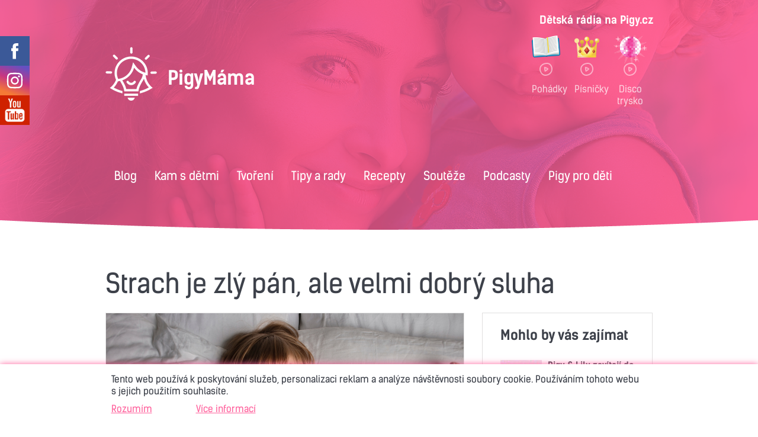

--- FILE ---
content_type: text/html; charset=UTF-8
request_url: https://mama.pigy.cz/strach-je-zly-pan-ale-velmi-dobry-sluha/
body_size: 17203
content:

<!DOCTYPE html>
<html lang="cs" class="no-js ">
<head>
	<meta charset="UTF-8">
	<meta name="viewport" content="width=device-width, initial-scale=1.0">

    <meta property="og:title" content="Strach je zlý pán, ale velmi dobrý sluha" />
    <meta property="og:site_name" content="Pigymama"/>
    <meta property="og:url" content="https://mama.pigy.cz/strach-je-zly-pan-ale-velmi-dobry-sluha/" />
            <meta property="og:description" content="bava ze ztráty pocitu bezpečí, lásky nebo z toho, že nedostanou jídlo nebo pití. Jiné dětské strachy pramení z jejich nezměrné představivosti. Bojí se..." />
    <meta property="fb:app_id" content="1599309410328299" />
    <meta property="fb:pages" content="142839999088548" />
    <meta property="og:type" content="article" />
    <meta property="og:locale" content="cs_CZ" />

                                <meta property="og:image" content="https://mama.pigy.cz/wp-content/uploads/2022/11/shutterstock_2109215756.jpg" />
        <meta property="og:image:width" content="1000">
        <meta property="og:image:height" content="667">
        <meta name="twitter:card" content="summary" />
    <meta name="twitter:site" content="Pigymama" />

    <meta name="description" content="bava ze ztráty pocitu bezpečí, lásky nebo z toho, že nedostanou jídlo nebo pití. Jiné dětské strachy pramení z jejich nezměrné představivosti. Bojí se..." />
	
	
	<title>Strach je zlý pán, ale velmi dobrý sluha | Pigymama</title>
	
	<link href="https://mama.pigy.cz/wp-content/themes/fairplay/style.css?v3" rel="stylesheet">

    <link rel="apple-touch-icon" sizes="57x57" href="https://mama.pigy.cz/wp-content/themes/fairplay/img/icons/apple-touch-icon-57x57.png">
    <link rel="apple-touch-icon" sizes="60x60" href="https://mama.pigy.cz/wp-content/themes/fairplay/img/icons/apple-touch-icon-60x60.png">
    <link rel="apple-touch-icon" sizes="72x72" href="https://mama.pigy.cz/wp-content/themes/fairplay/img/icons/apple-touch-icon-72x72.png">
    <link rel="apple-touch-icon" sizes="76x76" href="https://mama.pigy.cz/wp-content/themes/fairplay/img/icons/apple-touch-icon-76x76.png">
    <link rel="apple-touch-icon" sizes="114x114" href="https://mama.pigy.cz/wp-content/themes/fairplay/img/icons/apple-touch-icon-114x114.png">
    <link rel="apple-touch-icon" sizes="120x120" href="https://mama.pigy.cz/wp-content/themes/fairplay/img/icons/apple-touch-icon-120x120.png">
    <link rel="apple-touch-icon" sizes="144x144" href="https://mama.pigy.cz/wp-content/themes/fairplay/img/icons/apple-touch-icon-144x144.png">
    <link rel="apple-touch-icon" sizes="152x152" href="https://mama.pigy.cz/wp-content/themes/fairplay/img/icons/apple-touch-icon-152x152.png">
    <link rel="icon" type="image/png" href="https://mama.pigy.cz/wp-content/themes/fairplay/img/icons/favicon-32x32.png" sizes="32x32">
    <link rel="icon" type="image/png" href="https://mama.pigy.cz/wp-content/themes/fairplay/img/icons/favicon-96x96.png" sizes="96x96">
    <link rel="icon" type="image/png" href="https://mama.pigy.cz/wp-content/themes/fairplay/img/icons/favicon-16x16.png" sizes="16x16">
    <link rel="manifest" href="https://mama.pigy.cz/wp-content/themes/fairplay/img/icons/manifest.json">
    <link rel="shortcut icon" href="https://mama.pigy.cz/wp-content/themes/fairplay/img/icons/favicon.ico">
    <meta name="msapplication-TileColor" content="#da532c">
    <meta name="msapplication-TileImage" content="https://mama.pigy.cz/wp-content/themes/fairplay/img/icons/mstile-144x144.png">
    <meta name="msapplication-config" content="https://mama.pigy.cz/wp-content/themes/fairplay/img/icons/browserconfig.xml">
    <meta name="theme-color" content="#ffffff">

		<script type="text/javascript">function theChampLoadEvent(e){var t=window.onload;if(typeof window.onload!="function"){window.onload=e}else{window.onload=function(){t();e()}}}</script>
		<script type="text/javascript">var theChampDefaultLang = 'cs_CZ', theChampCloseIconPath = 'https://mama.pigy.cz/wp-content/plugins/super-socializer/images/close.png';</script>
		<script>var theChampSiteUrl = 'https://mama.pigy.cz', theChampVerified = 0, theChampEmailPopup = 0, heateorSsMoreSharePopupSearchText = 'Search';</script>
			<script> var theChampLoadingImgPath = 'https://mama.pigy.cz/wp-content/plugins/super-socializer/images/ajax_loader.gif'; var theChampAjaxUrl = 'https://mama.pigy.cz/wp-admin/admin-ajax.php'; var theChampRedirectionUrl = 'https://mama.pigy.cz/strach-je-zly-pan-ale-velmi-dobry-sluha/'; var theChampRegRedirectionUrl = 'https://mama.pigy.cz/strach-je-zly-pan-ale-velmi-dobry-sluha/'; </script>
				<script> var theChampFBKey = '747220319273789', theChampSameTabLogin = '0', theChampVerified = 0; var theChampAjaxUrl = 'https://mama.pigy.cz/wp-admin/admin-ajax.php'; var theChampPopupTitle = ''; var theChampEmailPopup = 0; var theChampEmailAjaxUrl = 'https://mama.pigy.cz/wp-admin/admin-ajax.php'; var theChampEmailPopupTitle = ''; var theChampEmailPopupErrorMsg = ''; var theChampEmailPopupUniqueId = ''; var theChampEmailPopupVerifyMessage = ''; var theChampSteamAuthUrl = ""; var theChampCurrentPageUrl = 'https%3A%2F%2Fmama.pigy.cz%2Fstrach-je-zly-pan-ale-velmi-dobry-sluha%2F';  var heateorMSEnabled = 0, theChampTwitterAuthUrl = theChampSiteUrl + "?SuperSocializerAuth=Twitter&super_socializer_redirect_to=" + theChampCurrentPageUrl, theChampLineAuthUrl = theChampSiteUrl + "?SuperSocializerAuth=Line&super_socializer_redirect_to=" + theChampCurrentPageUrl, theChampLiveAuthUrl = theChampSiteUrl + "?SuperSocializerAuth=Live&super_socializer_redirect_to=" + theChampCurrentPageUrl, theChampFacebookAuthUrl = theChampSiteUrl + "?SuperSocializerAuth=Facebook&super_socializer_redirect_to=" + theChampCurrentPageUrl, theChampYahooAuthUrl = theChampSiteUrl + "?SuperSocializerAuth=Yahoo&super_socializer_redirect_to=" + theChampCurrentPageUrl, theChampGoogleAuthUrl = theChampSiteUrl + "?SuperSocializerAuth=Google&super_socializer_redirect_to=" + theChampCurrentPageUrl, theChampVkontakteAuthUrl = theChampSiteUrl + "?SuperSocializerAuth=Vkontakte&super_socializer_redirect_to=" + theChampCurrentPageUrl, theChampLinkedinAuthUrl = theChampSiteUrl + "?SuperSocializerAuth=Linkedin&super_socializer_redirect_to=" + theChampCurrentPageUrl, theChampInstagramAuthUrl = theChampSiteUrl + "?SuperSocializerAuth=Instagram&super_socializer_redirect_to=" + theChampCurrentPageUrl, theChampWordpressAuthUrl = theChampSiteUrl + "?SuperSocializerAuth=Wordpress&super_socializer_redirect_to=" + theChampCurrentPageUrl, theChampDribbbleAuthUrl = theChampSiteUrl + "?SuperSocializerAuth=Dribbble&super_socializer_redirect_to=" + theChampCurrentPageUrl, theChampGithubAuthUrl = theChampSiteUrl + "?SuperSocializerAuth=Github&super_socializer_redirect_to=" + theChampCurrentPageUrl, theChampSpotifyAuthUrl = theChampSiteUrl + "?SuperSocializerAuth=Spotify&super_socializer_redirect_to=" + theChampCurrentPageUrl, theChampKakaoAuthUrl = theChampSiteUrl + "?SuperSocializerAuth=Kakao&super_socializer_redirect_to=" + theChampCurrentPageUrl, theChampTwitchAuthUrl = theChampSiteUrl + "?SuperSocializerAuth=Twitch&super_socializer_redirect_to=" + theChampCurrentPageUrl, theChampRedditAuthUrl = theChampSiteUrl + "?SuperSocializerAuth=Reddit&super_socializer_redirect_to=" + theChampCurrentPageUrl, theChampDisqusAuthUrl = theChampSiteUrl + "?SuperSocializerAuth=Disqus&super_socializer_redirect_to=" + theChampCurrentPageUrl, theChampDropboxAuthUrl = theChampSiteUrl + "?SuperSocializerAuth=Dropbox&super_socializer_redirect_to=" + theChampCurrentPageUrl, theChampFoursquareAuthUrl = theChampSiteUrl + "?SuperSocializerAuth=Foursquare&super_socializer_redirect_to=" + theChampCurrentPageUrl, theChampAmazonAuthUrl = theChampSiteUrl + "?SuperSocializerAuth=Amazon&super_socializer_redirect_to=" + theChampCurrentPageUrl, theChampStackoverflowAuthUrl = theChampSiteUrl + "?SuperSocializerAuth=Stackoverflow&super_socializer_redirect_to=" + theChampCurrentPageUrl, theChampDiscordAuthUrl = theChampSiteUrl + "?SuperSocializerAuth=Discord&super_socializer_redirect_to=" + theChampCurrentPageUrl;</script>
				<script> var theChampFBKey = '747220319273789', theChampFBLang = 'cs_CZ', theChampFbLikeMycred = 0, theChampSsga = 0, theChampCommentNotification = 0, theChampHeateorFcmRecentComments = 0, theChampFbIosLogin = 0; </script>
						<script type="text/javascript">var theChampFBCommentUrl = 'https://mama.pigy.cz/strach-je-zly-pan-ale-velmi-dobry-sluha/'; var theChampFBCommentColor = ''; var theChampFBCommentNumPosts = ''; var theChampFBCommentWidth = '100%'; var theChampFBCommentOrderby = ''; var theChampCommentingTabs = "wordpress,facebook,disqus", theChampGpCommentsUrl = 'https://mama.pigy.cz/strach-je-zly-pan-ale-velmi-dobry-sluha/', theChampDisqusShortname = '', theChampScEnabledTabs = 'wordpress,fb', theChampScLabel = 'Leave a reply', theChampScTabLabels = {"wordpress":"Default Comments (0)","fb":"Facebook Comments","disqus":"Disqus Comments"}, theChampGpCommentsWidth = 0, theChampCommentingId = 'respond'</script>
						<script> var theChampSharingAjaxUrl = 'https://mama.pigy.cz/wp-admin/admin-ajax.php', heateorSsFbMessengerAPI = 'https://www.facebook.com/dialog/send?app_id=747220319273789&display=popup&link=%encoded_post_url%&redirect_uri=%encoded_post_url%',heateorSsWhatsappShareAPI = 'web', heateorSsUrlCountFetched = [], heateorSsSharesText = 'Shares', heateorSsShareText = 'Share', theChampPluginIconPath = 'https://mama.pigy.cz/wp-content/plugins/super-socializer/images/logo.png', theChampHorizontalSharingCountEnable = 1, theChampVerticalSharingCountEnable = 0, theChampSharingOffset = -10, theChampCounterOffset = -10, theChampMobileStickySharingEnabled = 0, heateorSsCopyLinkMessage = "Link copied.";
		var heateorSsHorSharingShortUrl = "https://mama.pigy.cz/strach-je-zly-pan-ale-velmi-dobry-sluha/";var heateorSsVerticalSharingShortUrl = "https://mama.pigy.cz/strach-je-zly-pan-ale-velmi-dobry-sluha/";		</script>
			<style type="text/css">.the_champ_horizontal_sharing .theChampSharing{
					color: #fff;
				border-width: 0px;
		border-style: solid;
		border-color: transparent;
	}
		.the_champ_horizontal_sharing .theChampTCBackground{
		color:#666;
	}
		.the_champ_horizontal_sharing .theChampSharing:hover{
				border-color: transparent;
	}
	.the_champ_vertical_sharing .theChampSharing{
					color: #fff;
				border-width: 0px;
		border-style: solid;
		border-color: transparent;
	}
		.the_champ_vertical_sharing .theChampTCBackground{
		color:#666;
	}
		.the_champ_vertical_sharing .theChampSharing:hover{
				border-color: transparent;
	}
				div.the_champ_horizontal_sharing .the_champ_square_count{display: block}
			.the_champ_horizontal_sharing .the_champ_square_count{
			display:block;
			text-indent:0!important;
			visibility:hidden;
			background-color:#58B8F8!important;
			width:auto;
			height:auto;
			text-align:center;
			min-width:8px!important;
			padding:1px 4px!important;
			color:#fff!important;
			font-family:'Open Sans',arial,sans-serif!important;
			font-size:10px!important;
			font-weight:600!important;
			-webkit-border-radius:15px!important;
			border-radius:15px!important;
			-webkit-box-shadow:0 2px 2px rgba(0,0,0,.4);
			box-shadow:0 2px 2px rgba(0,0,0,.4);
			text-shadow:0 -1px 0 rgba(0,0,0,.2);
			line-height:14px!important;
			border:2px solid #fff!important;
			z-index:1;
			margin:2px auto!important;
			box-sizing:content-box!important
		}</style>
	<meta name='robots' content='max-image-preview:large' />
<style>
@font-face {
		font-family: "Bitter";
		src: url("https://mama.pigy.cz/wp-content/plugins/cestina-pro-wordpress/fonts/bitter-regular-webfont.eot");
		src: url("https://mama.pigy.cz/wp-content/plugins/cestina-pro-wordpress/fonts/bitter-regular-webfont.eot?#iefix") format("embedded-opentype"),
				 url("https://mama.pigy.cz/wp-content/plugins/cestina-pro-wordpress/fonts/bitter-regular-webfont.woff") format("woff"),
				 url("https://mama.pigy.cz/wp-content/plugins/cestina-pro-wordpress/fonts/bitter-regular-webfont.ttf") format("truetype");
		font-weight: normal;
		font-style: normal;
}
@font-face {
		font-family: "Bitter";
		src: url("https://mama.pigy.cz/wp-content/plugins/cestina-pro-wordpress/fonts/bitter-bold-webfont.eot");
		src: url("https://mama.pigy.cz/wp-content/plugins/cestina-pro-wordpress/fonts/bitter-bold-webfont.eot?#iefix") format("embedded-opentype"),
				 url("https://mama.pigy.cz/wp-content/plugins/cestina-pro-wordpress/fonts/bitter-bold-webfont.woff") format("woff"),
				 url("https://mama.pigy.cz/wp-content/plugins/cestina-pro-wordpress/fonts/bitter-bold-webfont.ttf") format("truetype");
		font-weight: bold;
		font-style: normal;
}
</style><link rel='dns-prefetch' href='//s.w.org' />
<link rel="alternate" type="application/rss+xml" title="Pigymama &raquo; RSS komentářů pro Strach je zlý pán, ale velmi dobrý sluha" href="https://mama.pigy.cz/strach-je-zly-pan-ale-velmi-dobry-sluha/feed/" />
		<script type="text/javascript">
			window._wpemojiSettings = {"baseUrl":"https:\/\/s.w.org\/images\/core\/emoji\/13.0.1\/72x72\/","ext":".png","svgUrl":"https:\/\/s.w.org\/images\/core\/emoji\/13.0.1\/svg\/","svgExt":".svg","source":{"concatemoji":"https:\/\/mama.pigy.cz\/wp-includes\/js\/wp-emoji-release.min.js?ver=5.7.5"}};
			!function(e,a,t){var n,r,o,i=a.createElement("canvas"),p=i.getContext&&i.getContext("2d");function s(e,t){var a=String.fromCharCode;p.clearRect(0,0,i.width,i.height),p.fillText(a.apply(this,e),0,0);e=i.toDataURL();return p.clearRect(0,0,i.width,i.height),p.fillText(a.apply(this,t),0,0),e===i.toDataURL()}function c(e){var t=a.createElement("script");t.src=e,t.defer=t.type="text/javascript",a.getElementsByTagName("head")[0].appendChild(t)}for(o=Array("flag","emoji"),t.supports={everything:!0,everythingExceptFlag:!0},r=0;r<o.length;r++)t.supports[o[r]]=function(e){if(!p||!p.fillText)return!1;switch(p.textBaseline="top",p.font="600 32px Arial",e){case"flag":return s([127987,65039,8205,9895,65039],[127987,65039,8203,9895,65039])?!1:!s([55356,56826,55356,56819],[55356,56826,8203,55356,56819])&&!s([55356,57332,56128,56423,56128,56418,56128,56421,56128,56430,56128,56423,56128,56447],[55356,57332,8203,56128,56423,8203,56128,56418,8203,56128,56421,8203,56128,56430,8203,56128,56423,8203,56128,56447]);case"emoji":return!s([55357,56424,8205,55356,57212],[55357,56424,8203,55356,57212])}return!1}(o[r]),t.supports.everything=t.supports.everything&&t.supports[o[r]],"flag"!==o[r]&&(t.supports.everythingExceptFlag=t.supports.everythingExceptFlag&&t.supports[o[r]]);t.supports.everythingExceptFlag=t.supports.everythingExceptFlag&&!t.supports.flag,t.DOMReady=!1,t.readyCallback=function(){t.DOMReady=!0},t.supports.everything||(n=function(){t.readyCallback()},a.addEventListener?(a.addEventListener("DOMContentLoaded",n,!1),e.addEventListener("load",n,!1)):(e.attachEvent("onload",n),a.attachEvent("onreadystatechange",function(){"complete"===a.readyState&&t.readyCallback()})),(n=t.source||{}).concatemoji?c(n.concatemoji):n.wpemoji&&n.twemoji&&(c(n.twemoji),c(n.wpemoji)))}(window,document,window._wpemojiSettings);
		</script>
		<style type="text/css">
img.wp-smiley,
img.emoji {
	display: inline !important;
	border: none !important;
	box-shadow: none !important;
	height: 1em !important;
	width: 1em !important;
	margin: 0 .07em !important;
	vertical-align: -0.1em !important;
	background: none !important;
	padding: 0 !important;
}
</style>
	<link rel='stylesheet' id='pbd-alp-style-css'  href='https://mama.pigy.cz/wp-content/plugins/pbd-ajax-load-posts/css/style.css?ver=1.0' type='text/css' media='all' />
<link rel='stylesheet' id='wp-block-library-css'  href='https://mama.pigy.cz/wp-includes/css/dist/block-library/style.min.css?ver=5.7.5' type='text/css' media='all' />
<link rel='stylesheet' id='bbp-default-css'  href='https://mama.pigy.cz/wp-content/plugins/bbpress/templates/default/css/bbpress.min.css?ver=2.6.6' type='text/css' media='all' />
<link rel='stylesheet' id='contact-form-7-css'  href='https://mama.pigy.cz/wp-content/plugins/contact-form-7/includes/css/styles.css?ver=5.4' type='text/css' media='all' />
<link rel='stylesheet' id='wp-polls-css'  href='https://mama.pigy.cz/wp-content/plugins/wp-polls/polls-css.css?ver=2.75.6' type='text/css' media='all' />
<style id='wp-polls-inline-css' type='text/css'>
.wp-polls .pollbar {
	margin: 1px;
	font-size: 6px;
	line-height: 8px;
	height: 8px;
	background-image: url('https://mama.pigy.cz/wp-content/plugins/wp-polls/images/default/pollbg.gif');
	border: 1px solid #c8c8c8;
}

</style>
<link rel='stylesheet' id='dashicons-css'  href='https://mama.pigy.cz/wp-includes/css/dashicons.min.css?ver=5.7.5' type='text/css' media='all' />
<link rel='stylesheet' id='thickbox-css'  href='https://mama.pigy.cz/wp-includes/js/thickbox/thickbox.css?ver=5.7.5' type='text/css' media='all' />
<link rel='stylesheet' id='the_champ_frontend_css-css'  href='https://mama.pigy.cz/wp-content/plugins/super-socializer/css/front.css?ver=7.13.16' type='text/css' media='all' />
<link rel='stylesheet' id='the_champ_sharing_default_svg-css'  href='https://mama.pigy.cz/wp-content/plugins/super-socializer/css/share-svg.css?ver=7.13.16' type='text/css' media='all' />
<script type='text/javascript' src='https://ajax.googleapis.com/ajax/libs/jquery/1.11.2/jquery.min.js' id='jquery-js'></script>
<script type='text/javascript' src='https://mama.pigy.cz/wp-content/themes/fairplay/js/modernizr.js' id='modernizr-js'></script>
<script type='text/javascript' src='https://mama.pigy.cz/wp-content/themes/fairplay/js/brandingAds.js?ver=1.0.2' id='brandingAds-js'></script>
<link rel="https://api.w.org/" href="https://mama.pigy.cz/wp-json/" /><link rel="alternate" type="application/json" href="https://mama.pigy.cz/wp-json/wp/v2/posts/18265" /><link rel="EditURI" type="application/rsd+xml" title="RSD" href="https://mama.pigy.cz/xmlrpc.php?rsd" />
<link rel="wlwmanifest" type="application/wlwmanifest+xml" href="https://mama.pigy.cz/wp-includes/wlwmanifest.xml" /> 
<meta name="generator" content="WordPress 5.7.5" />
<link rel="canonical" href="https://mama.pigy.cz/strach-je-zly-pan-ale-velmi-dobry-sluha/" />
<link rel='shortlink' href='https://mama.pigy.cz/?p=18265' />
<link rel="alternate" type="application/json+oembed" href="https://mama.pigy.cz/wp-json/oembed/1.0/embed?url=https%3A%2F%2Fmama.pigy.cz%2Fstrach-je-zly-pan-ale-velmi-dobry-sluha%2F" />
<link rel="alternate" type="text/xml+oembed" href="https://mama.pigy.cz/wp-json/oembed/1.0/embed?url=https%3A%2F%2Fmama.pigy.cz%2Fstrach-je-zly-pan-ale-velmi-dobry-sluha%2F&#038;format=xml" />
    <!-- Please call pinit.js only once per page -->
    <script type="text/javascript" async defer  data-pin-color="red" data-pin-height="28" data-pin-hover="true" src="//assets.pinterest.com/js/pinit.js"></script>

    <!-- Google tag (gtag.js) -->
    <script async src="https://www.googletagmanager.com/gtag/js?id=G-JMT160YW48"></script>
    <script>
        window.dataLayer = window.dataLayer || [];
        function gtag(){dataLayer.push(arguments);}
        gtag('js', new Date());
        gtag('config', 'G-JMT160YW48');
    </script>

    <script type="text/javascript">
        var pp_gemius_identifier = 'zZqQ_2L5IwKxwUzlnNQ2oeTkPw0RfyMCjOwo8LULbM..K7';
        function gemius_pending(i) { window[i] = window[i] || function() {var x = window[i+'_pdata'] = window[i+'_pdata'] || []; x[x.length]=arguments;};};
        gemius_pending('gemius_hit'); gemius_pending('gemius_event'); gemius_pending('pp_gemius_hit'); gemius_pending('pp_gemius_event');
        (function(d,t) {try {var gt=d.createElement(t),s=d.getElementsByTagName(t)[0],l='http'+((location.protocol=='https:')?'s':''); gt.setAttribute('async','async');
            gt.setAttribute('defer','defer'); gt.src=l+'://spir.hit.gemius.pl/xgemius.js'; s.parentNode.insertBefore(gt,s);} catch (e) {}})(document,'script');
        var _gaq = _gaq || [];
        _gaq.push(['_setAccount', 'UA-32672953-1']);
        _gaq.push(['_trackPageview']);
        (function() {
            var ga = document.createElement('script'); ga.type = 'text/javascript'; ga.async = true;
            ga.src = ('https:' == document.location.protocol ? 'https://' : 'http://') + 'stats.g.doubleclick.net/dc.js';
            var s = document.getElementsByTagName('script')[0]; s.parentNode.insertBefore(ga, s);
        })();
    </script>

    <script type='text/javascript'>
        var googletag = googletag || {};
        googletag.cmd = googletag.cmd || [];
        (function() {
            var gads = document.createElement('script');
            gads.async = true;
            gads.type = 'text/javascript';
            var useSSL = 'https:' == document.location.protocol;
            gads.src = (useSSL ? 'https:' : 'http:') +
            '//www.googletagservices.com/tag/js/gpt.js';
            var node = document.getElementsByTagName('script')[0];
            node.parentNode.insertBefore(gads, node);
        })();
    </script>
    <script>
        var wWidth = window.matchMedia( "(min-width: 700px)" );
        googletag.cmd.push(function() {
            if(wWidth.matches){ //desktop bannery
                googletag.defineSlot('/6755480/pigymama.cz_LeaderBoard', [[970, 90], [990, 100], [990, 180]], 'leader-div').addService(googletag.pubads());
                googletag.defineSlot('/6755480/pigymama.cz_SkyBoard', [[300, 250], [300, 300], [300, 600]], 'sky-div').addService(googletag.pubads());
                googletag.defineSlot('/6755480/pigymama.cz_BottomBoard', [[970, 310], [970, 250]], 'bottom-div').addService(googletag.pubads());
            } else { //mobilni bannery
                googletag.defineSlot('/6755480/pigymama.cz_LeaderBoard_Mobile', [[320, 100], [320, 50]], 'leader-div').addService(googletag.pubads());
                googletag.defineSlot('/6755480/pigymama.cz_Square_Mobile', [[300, 300], [300, 250]], 'sky-div').addService(googletag.pubads());
                googletag.defineSlot('/6755480/pigymama.cz_BottomBoard_Mobile', [[320, 50], [320, 100]], 'bottom-div').addService(googletag.pubads());
            }
            googletag.pubads().collapseEmptyDivs();
            googletag.pubads().enableSingleRequest();
            googletag.enableServices();
        });
    </script>
    <script src="https://www.google.com/recaptcha/api.js?hl=cs"></script>
    <script>

    var googletag = googletag || {};
    googletag.cmd = googletag.cmd || [];
    (function() {
        var gads = document.createElement('script');
        gads.async = true;
        gads.type = 'text/javascript';
        var useSSL = 'https:' == document.location.protocol;
        gads.src = (useSSL ? 'https:' : 'http:') +
        '//www.googletagservices.com/tag/js/gpt.js';
        var node = document.getElementsByTagName('script')[0];
        node.parentNode.insertBefore(gads, node);
    })();
    var wWidth = window.matchMedia( "(min-width: 700px)" );
    googletag.cmd.push(function() {
        if(wWidth.matches){ //pozici inicializuj pouze pro dostatečné rozlišení
            Ad.CreateBGSlot({
                divId: 'brandingDiv',
                adUnitPath: '/6755480/pigymama.cz_BG',
                topBackgroundElementSelector: '#brandingTop',
                repeatBackgroundElementSelector: 'body'
            });
        }
        googletag.pubads().collapseEmptyDivs();
        googletag.pubads().enableSingleRequest();
        googletag.enableServices();
    });

</script></head>

<body class="post-template-default single single-post postid-18265 single-format-standard">
<div id="fb-root"></div>
<script>(function(d, s, id) {
        var js, fjs = d.getElementsByTagName(s)[0];
        if (d.getElementById(id)) return;
        js = d.createElement(s); js.id = id;
        js.src = "//connect.facebook.net/cs_CZ/sdk.js#xfbml=1&version=v2.3&appId=1599309410328299";
        fjs.parentNode.insertBefore(js, fjs);
    }(document, 'script', 'facebook-jssdk'));
</script>
    <div id="brandingTop"></div>

    <header class="header">
        <div class="container">
            <div class="row" id="pigyRadios">
                <div class="col-6 col-ml-12">
                                            <p class="header__logo"><a href="https://mama.pigy.cz/" rel="home"><img src="https://mama.pigy.cz/wp-content/themes/fairplay/img/logo.png" alt="Pigymama" /></a></p>
                                    </div>
                <div class="col-6 col-ml-12 radiosCnt">
                    <h3>Dětská rádia na Pigy.cz</h3>
                    <ul class="clearfix">
                        <li id="radio1">
                            <a href="http://www.pigy.cz/radia/#play-stream-1" target="_blank">Pohádky</a>
                        </li>
                        <li id="radio2">
                            <a href="http://www.pigy.cz/radia/#play-stream-2" target="_blank">Písničky</a>
                        </li>
                        <li id="radio3">
                            <a href="http://www.pigy.cz/radia/#play-stream-3" target="_blank">Disco trysko</a>
                        </li>
                    </ul>
                    <span id="menuResp"></span>
                </div>
            </div>

            <div class="row">
                <div class="col-12">
	<nav class="category-wrapper  clearfix  category-wrapper--short">
		<ul class="category cs_CZ clearfix">
		

		
				<li class="category__item ">
										<a class="category__title" href="https://mama.pigy.cz/category/zabava" title="Zobrazit kategorii: Blog">
										<!--<div class="category__item-wrap">-->
					
						<!--<h2 class="category__title"><span>-->
                        Blog                        <!--</span></h2>-->
						<!--<div class="category__img-wrap">
							<img class="category__img" src="" alt=""  />
						</div>-->
					<!--</div>-->
										</a>
										<!--
					<a href="" title="Zobrazit článek: ">
					<article class="category__article clearfix">
					
						<p class="category__article-name"></p>
						<span class="category__article-link">Celý článek</span>
						
					</article>
					</a>
					-->					
				</li>
		
		
				<li class="category__item ">
										<a class="category__title" href="https://mama.pigy.cz/category/akce/kam-s-detmi/" title="Zobrazit kategorii: Kam s dětmi">
										<!--<div class="category__item-wrap">-->
					
						<!--<h2 class="category__title"><span>-->
                        Kam s dětmi                        <!--</span></h2>-->
						<!--<div class="category__img-wrap">
							<img class="category__img" src="" alt=""  />
						</div>-->
					<!--</div>-->
										</a>
										<!--
					<a href="" title="Zobrazit článek: ">
					<article class="category__article clearfix">
					
						<p class="category__article-name"></p>
						<span class="category__article-link">Celý článek</span>
						
					</article>
					</a>
					-->					
				</li>
		
		
				<li class="category__item ">
										<a class="category__title" href="https://mama.pigy.cz/category/tvoreni/" title="Zobrazit kategorii: Tvoření">
										<!--<div class="category__item-wrap">-->
					
						<!--<h2 class="category__title"><span>-->
                        Tvoření                        <!--</span></h2>-->
						<!--<div class="category__img-wrap">
							<img class="category__img" src="" alt=""  />
						</div>-->
					<!--</div>-->
										</a>
										<!--
					<a href="" title="Zobrazit článek: ">
					<article class="category__article clearfix">
					
						<p class="category__article-name"></p>
						<span class="category__article-link">Celý článek</span>
						
					</article>
					</a>
					-->					
				</li>
		
		
				<li class="category__item ">
										<a class="category__title" href="https://mama.pigy.cz/category/tipy-rady" title="Zobrazit kategorii: Tipy a rady">
										<!--<div class="category__item-wrap">-->
					
						<!--<h2 class="category__title"><span>-->
                        Tipy a rady                        <!--</span></h2>-->
						<!--<div class="category__img-wrap">
							<img class="category__img" src="" alt=""  />
						</div>-->
					<!--</div>-->
										</a>
										<!--
					<a href="" title="Zobrazit článek: ">
					<article class="category__article clearfix">
					
						<p class="category__article-name"></p>
						<span class="category__article-link">Celý článek</span>
						
					</article>
					</a>
					-->					
				</li>
		
		
				<li class="category__item ">
										<a class="category__title" href="https://mama.pigy.cz/category/recepty/" title="Zobrazit kategorii: Recepty">
										<!--<div class="category__item-wrap">-->
					
						<!--<h2 class="category__title"><span>-->
                        Recepty                        <!--</span></h2>-->
						<!--<div class="category__img-wrap">
							<img class="category__img" src="" alt=""  />
						</div>-->
					<!--</div>-->
										</a>
										<!--
					<a href="" title="Zobrazit článek: ">
					<article class="category__article clearfix">
					
						<p class="category__article-name"></p>
						<span class="category__article-link">Celý článek</span>
						
					</article>
					</a>
					-->					
				</li>
		
		
				<li class="category__item ">
										<a class="category__title" href="https://mama.pigy.cz/category/souteze/" title="Zobrazit kategorii: Soutěže">
										<!--<div class="category__item-wrap">-->
					
						<!--<h2 class="category__title"><span>-->
                        Soutěže                        <!--</span></h2>-->
						<!--<div class="category__img-wrap">
							<img class="category__img" src="" alt=""  />
						</div>-->
					<!--</div>-->
										</a>
										<!--
					<a href="" title="Zobrazit článek: ">
					<article class="category__article clearfix">
					
						<p class="category__article-name"></p>
						<span class="category__article-link">Celý článek</span>
						
					</article>
					</a>
					-->					
				</li>
		
					<li class="category__item ">
                <a class="category__title" href="https://mama.pigy.cz/category/podcasty/" title="Podcasty a videa">Podcasty</a>
            </li>
            <li class="category__item ">
                <a class="category__title" href="http://www.pigy.cz" title="Pigy pro děti">Pigy pro děti</a>
            </li>
		</ul>
	</nav>
</div>
            </div>
        </div>
    </header>

    <div class="container">
        <div class="row">
            <div class="col-12">
                <div id="leader-div">
                    <script type='text/javascript'>
                        googletag.cmd.push(function() { googletag.display('leader-div'); });
                    </script>
                </div>
            </div>
        </div>
    </div>

    <!--<div class="container" id="tagsMenu">
        <div class="row">
            <div class="col-12">
                            </div>
        </div>
    </div>-->
    
    <aside class="header__shareIcons" style="top: 60px; display: block; left: -125px;">
        <div class="facebook-like"><div class="fb-like fb_iframe_widget" data-href="https://www.facebook.com/pigycz/" data-layout="button" data-action="like" data-size="small" data-show-faces="false" data-share="false" fb-xfbml-state="rendered" fb-iframe-plugin-query="action=like&amp;app_id=&amp;container_width=0&amp;href=https%3A%2F%2Fwww.facebook.com%2Fpigycz%2F&amp;layout=button&amp;locale=cs_CZ&amp;sdk=joey&amp;share=false&amp;show_faces=false&amp;size=small"><span style="vertical-align: bottom; width: 94px; height: 20px;"><iframe name="f12f264f996a216" allowtransparency="true" allowfullscreen="true" scrolling="no" title="fb:like Facebook Social Plugin" style="border: medium none; visibility: visible; width: 94px; height: 20px;" src="https://www.facebook.com/v2.8/plugins/like.php?action=like&amp;app_id=&amp;channel=https%3A%2F%2Fstaticxx.facebook.com%2Fconnect%2Fxd_arbiter%2Fr%2FlY4eZXm_YWu.js%3Fversion%3D42%23cb%3Df147f611dba7e94%26domain%3Dwww.pigy.cz%26origin%3Dhttps%253A%252F%252Fwww.pigy.cz%252Ffd186fbaf915%26relation%3Dparent.parent&amp;container_width=0&amp;href=https%3A%2F%2Fwww.facebook.com%2Fpigycz%2F&amp;layout=button&amp;locale=cs_CZ&amp;sdk=joey&amp;share=false&amp;show_faces=false&amp;size=small" class="" width="1000px" height="1000px" frameborder="0"></iframe></span></div></div>
        <div class="instagram-follow"><a href="https://www.instagram.com/pigy.cz/" onclick="return!window.open(this.href);">Sledovat</a></div>
        <div class="youtube-follow"><a href="https://www.youtube.com/user/wwwpigycz" onclick="return!window.open(this.href);">Sledovat</a></div>
    </aside>

<div class="main-content-wrapper">
	<div class="container">
        <div class="row" id="primary-content-header">
            <div class="col-12">
                <h1>Strach je zlý pán, ale velmi dobrý sluha</h1>
            </div>
        </div>
		<div class="row">
			<!-- primary content -->
			<div class="col-8 col-tl-12">
				<section class="primary-content">

				                    

					<article id="post-18265" class="entry-detail">
						<header class="entry-detail__header">
							<div class="entry-detail__img">
								<img width="1000" height="667" src="https://mama.pigy.cz/wp-content/uploads/2022/11/shutterstock_2109215756.jpg" class="attachment-post-thumbnail size-post-thumbnail wp-post-image" alt="" loading="lazy" srcset="https://mama.pigy.cz/wp-content/uploads/2022/11/shutterstock_2109215756.jpg 1000w, https://mama.pigy.cz/wp-content/uploads/2022/11/shutterstock_2109215756-300x200.jpg 300w, https://mama.pigy.cz/wp-content/uploads/2022/11/shutterstock_2109215756-768x512.jpg 768w" sizes="(max-width: 1000px) 100vw, 1000px" />							</div>
							<div class="entry-detail__info">
								<ul class="entry-detail__in">
								    <li>
									    <time class="entry-detail__date" itemprop="dateCreated" datetime="2022-11-26">
                                        26. listopadu 2022                                        </time>
                                    </li>
									<li class="entry-detail__author">
										<span>Autor: </span> 
										<strong><a href="https://mama.pigy.cz/author/lucie-valova/" title="Příspěvky od Lucie Válová" rel="author">Lucie Válová</a></strong>
									</li>
									<!--<li class="entry-detail__tags">-->
																						<!--<span>Štítky:</span>-->
												  <!--<ul>-->
												  													  	<li class="entry-detail__tags">
													  		<a href="https://mama.pigy.cz/tag/preferovane/">Preferované</a>
													  	</li>
												 													  	<li class="entry-detail__tags">
													  		<a href="https://mama.pigy.cz/tag/ze-zivota-rodicu">Ze života rodičů</a>
													  	</li>
												 													  	<li class="entry-detail__tags">
													  		<a href="https://mama.pigy.cz/tag/rodinny-zivot/">rodinný život</a>
													  	</li>
												  
												  <!--</ul>-->
											  
									<!--</li>-->
								</ul>
                                <div class="entry-detail__perex">
								    <div style='clear: both'></div><div  class='the_champ_sharing_container the_champ_horizontal_sharing' super-socializer-data-href="https://mama.pigy.cz/strach-je-zly-pan-ale-velmi-dobry-sluha/"><div class='the_champ_sharing_title' style="font-weight:bold" >Tipy, nápady, soutěže a recepty pro chytré děti</div><ul class="the_champ_sharing_ul"><li class="theChampSharingRound"><ss class="the_champ_square_count the_champ_facebook_count">&nbsp;</ss><i style="width:30px;height:30px;border-radius:999px;" alt="Facebook" Title="Facebook" class="theChampSharing theChampFacebookBackground" onclick='theChampPopup("https://www.facebook.com/sharer/sharer.php?u=https%3A%2F%2Fmama.pigy.cz%2Fstrach-je-zly-pan-ale-velmi-dobry-sluha%2F")'><ss style="display:block;border-radius:999px;" class="theChampSharingSvg theChampFacebookSvg"></ss></i></li><li class="theChampSharingRound"><ss class="the_champ_square_count the_champ_twitter_count">&nbsp;</ss><i style="width:30px;height:30px;border-radius:999px;" alt="Twitter" Title="Twitter" class="theChampSharing theChampTwitterBackground" onclick='theChampPopup("http://twitter.com/intent/tweet?text=Strach%20je%20zl%C3%BD%20p%C3%A1n%2C%20ale%20velmi%20dobr%C3%BD%20sluha&url=https%3A%2F%2Fmama.pigy.cz%2Fstrach-je-zly-pan-ale-velmi-dobry-sluha%2F")'><ss style="display:block;border-radius:999px;" class="theChampSharingSvg theChampTwitterSvg"></ss></i></li><li class="theChampSharingRound"><ss class="the_champ_square_count the_champ_linkedin_count">&nbsp;</ss><i style="width:30px;height:30px;border-radius:999px;" alt="Linkedin" Title="Linkedin" class="theChampSharing theChampLinkedinBackground" onclick='theChampPopup("http://www.linkedin.com/shareArticle?mini=true&url=https%3A%2F%2Fmama.pigy.cz%2Fstrach-je-zly-pan-ale-velmi-dobry-sluha%2F&title=Strach%20je%20zl%C3%BD%20p%C3%A1n%2C%20ale%20velmi%20dobr%C3%BD%20sluha")'><ss style="display:block;border-radius:999px;" class="theChampSharingSvg theChampLinkedinSvg"></ss></i></li><li class="theChampSharingRound"><ss class="the_champ_square_count the_champ_pinterest_count">&nbsp;</ss><i style="width:30px;height:30px;border-radius:999px;" alt="Pinterest" Title="Pinterest" class="theChampSharing theChampPinterestBackground" onclick="javascript:void((function() {var e=document.createElement('script' );e.setAttribute('type','text/javascript' );e.setAttribute('charset','UTF-8' );e.setAttribute('src','//assets.pinterest.com/js/pinmarklet.js?r='+Math.random()*99999999);document.body.appendChild(e)})());"><ss style="display:block;border-radius:999px;" class="theChampSharingSvg theChampPinterestSvg"></ss></i></li><li class="theChampSharingRound"><ss class="the_champ_square_count the_champ_reddit_count">&nbsp;</ss><i style="width:30px;height:30px;border-radius:999px;" alt="Reddit" Title="Reddit" class="theChampSharing theChampRedditBackground" onclick='theChampPopup("http://reddit.com/submit?url=https%3A%2F%2Fmama.pigy.cz%2Fstrach-je-zly-pan-ale-velmi-dobry-sluha%2F&title=Strach%20je%20zl%C3%BD%20p%C3%A1n%2C%20ale%20velmi%20dobr%C3%BD%20sluha")'><ss style="display:block;border-radius:999px;" class="theChampSharingSvg theChampRedditSvg"></ss></i></li><li class="theChampSharingRound"><ss class="the_champ_square_count the_champ_mix_count">&nbsp;</ss><i style="width:30px;height:30px;border-radius:999px;" alt="Mix" Title="Mix" class="theChampSharing theChampMixBackground" onclick='theChampPopup("https://mix.com/mixit?url=https%3A%2F%2Fmama.pigy.cz%2Fstrach-je-zly-pan-ale-velmi-dobry-sluha%2F")'><ss style="display:block;border-radius:999px;" class="theChampSharingSvg theChampMixSvg"></ss></i></li><li class="theChampSharingRound"><ss class="the_champ_square_count the_champ_whatsapp_count">&nbsp;</ss><i style="width:30px;height:30px;border-radius:999px;" alt="Whatsapp" Title="Whatsapp" class="theChampSharing theChampWhatsappBackground" onclick='theChampPopup("https://web.whatsapp.com/send?text=Strach%20je%20zl%C3%BD%20p%C3%A1n%2C%20ale%20velmi%20dobr%C3%BD%20sluha https%3A%2F%2Fmama.pigy.cz%2Fstrach-je-zly-pan-ale-velmi-dobry-sluha%2F")'><ss style="display:block" class="theChampSharingSvg theChampWhatsappSvg"></ss></i></li><li class="theChampSharingRound"><ss class="the_champ_square_count">&nbsp;</ss><i style="width:30px;height:30px;border-radius:999px;" title="More" alt="More" class="theChampSharing theChampMoreBackground" onclick="theChampMoreSharingPopup(this, 'https://mama.pigy.cz/strach-je-zly-pan-ale-velmi-dobry-sluha/', 'Strach%20je%20zl%C3%BD%20p%C3%A1n%2C%20ale%20velmi%20dobr%C3%BD%20sluha', '')" ><ss style="display:block" class="theChampSharingSvg theChampMoreSvg"></ss></i></li></ul><div style="clear:both"></div></div><div style='clear: both'></div><p>Děti dokážou strach prožívat velmi silně. Probouzí se v nich jako obava ze ztráty pocitu bezpečí, lásky nebo z toho, že nedostanou jídlo nebo pití. Jiné dětské strachy pramení z jejich nezměrné představivosti. Bojí se zlého obra nebo čarodějnice. Strach je přesto dobré nahlížet jako zcela zdravou a přirozenou emoci. Jde o reakci našeho těla, která nás připravuje na možné nebezpečí. S rostoucím věkem navíc u dětí spousta obav spojených s fantazií mizí, a nepředstavují tak žádné problémy do budoucna. Je velmi důležité, aby dětský strach nebyl rodiči negativně ovlivňován nebo snad dokonce přiživován. V takovém případě by se změnil v úzkosti a fobie. </p>
<div class='the_champ_sharing_container the_champ_vertical_sharing' style='width:39px;left: -10px;top: 100px;-webkit-box-shadow:none;box-shadow:none;' super-socializer-data-href="https://mama.pigy.cz/strach-je-zly-pan-ale-velmi-dobry-sluha/"><ul class="the_champ_sharing_ul"><li class=""><i style="width:35px;height:35px;margin:0;" alt="Facebook" Title="Facebook" class="theChampSharing theChampFacebookBackground" onclick='theChampPopup("https://www.facebook.com/sharer/sharer.php?u=https%3A%2F%2Fmama.pigy.cz%2Fstrach-je-zly-pan-ale-velmi-dobry-sluha%2F")'><ss style="display:block;" class="theChampSharingSvg theChampFacebookSvg"></ss></i></li><li class=""><i style="width:35px;height:35px;margin:0;" alt="Twitter" Title="Twitter" class="theChampSharing theChampTwitterBackground" onclick='theChampPopup("http://twitter.com/intent/tweet?text=Strach%20je%20zl%C3%BD%20p%C3%A1n%2C%20ale%20velmi%20dobr%C3%BD%20sluha&url=https%3A%2F%2Fmama.pigy.cz%2Fstrach-je-zly-pan-ale-velmi-dobry-sluha%2F")'><ss style="display:block;" class="theChampSharingSvg theChampTwitterSvg"></ss></i></li><li class=""><i style="width:35px;height:35px;margin:0;" alt="Linkedin" Title="Linkedin" class="theChampSharing theChampLinkedinBackground" onclick='theChampPopup("http://www.linkedin.com/shareArticle?mini=true&url=https%3A%2F%2Fmama.pigy.cz%2Fstrach-je-zly-pan-ale-velmi-dobry-sluha%2F&title=Strach%20je%20zl%C3%BD%20p%C3%A1n%2C%20ale%20velmi%20dobr%C3%BD%20sluha")'><ss style="display:block;" class="theChampSharingSvg theChampLinkedinSvg"></ss></i></li><li class=""><i style="width:35px;height:35px;margin:0;" alt="Pinterest" Title="Pinterest" class="theChampSharing theChampPinterestBackground" onclick="javascript:void((function() {var e=document.createElement('script' );e.setAttribute('type','text/javascript' );e.setAttribute('charset','UTF-8' );e.setAttribute('src','//assets.pinterest.com/js/pinmarklet.js?r='+Math.random()*99999999);document.body.appendChild(e)})());"><ss style="display:block;" class="theChampSharingSvg theChampPinterestSvg"></ss></i></li><li class=""><i style="width:35px;height:35px;margin:0;" alt="Reddit" Title="Reddit" class="theChampSharing theChampRedditBackground" onclick='theChampPopup("http://reddit.com/submit?url=https%3A%2F%2Fmama.pigy.cz%2Fstrach-je-zly-pan-ale-velmi-dobry-sluha%2F&title=Strach%20je%20zl%C3%BD%20p%C3%A1n%2C%20ale%20velmi%20dobr%C3%BD%20sluha")'><ss style="display:block;" class="theChampSharingSvg theChampRedditSvg"></ss></i></li><li class=""><i style="width:35px;height:35px;margin:0;" alt="Mix" Title="Mix" class="theChampSharing theChampMixBackground" onclick='theChampPopup("https://mix.com/mixit?url=https%3A%2F%2Fmama.pigy.cz%2Fstrach-je-zly-pan-ale-velmi-dobry-sluha%2F")'><ss style="display:block;" class="theChampSharingSvg theChampMixSvg"></ss></i></li><li class=""><i style="width:35px;height:35px;margin:0;" alt="Whatsapp" Title="Whatsapp" class="theChampSharing theChampWhatsappBackground" onclick='theChampPopup("https://web.whatsapp.com/send?text=Strach%20je%20zl%C3%BD%20p%C3%A1n%2C%20ale%20velmi%20dobr%C3%BD%20sluha https%3A%2F%2Fmama.pigy.cz%2Fstrach-je-zly-pan-ale-velmi-dobry-sluha%2F")'><ss style="display:block" class="theChampSharingSvg theChampWhatsappSvg"></ss></i></li><li class=""><i style="width:35px;height:35px;margin:0;" title="More" alt="More" class="theChampSharing theChampMoreBackground" onclick="theChampMoreSharingPopup(this, 'https://mama.pigy.cz/strach-je-zly-pan-ale-velmi-dobry-sluha/', 'Strach%20je%20zl%C3%BD%20p%C3%A1n%2C%20ale%20velmi%20dobr%C3%BD%20sluha', '')" ><ss style="display:block" class="theChampSharingSvg theChampMoreSvg"></ss></i></li></ul><div style="clear:both"></div></div>							    </div>
								<h4>Sdílej článek</h4>
<ul class="entry-detail__social">
	<li class="entry-detail__social__item facebook"><a title="Facebook" target="_blank" class="entry-detail__social__icon facebook" href="https://www.facebook.com/sharer/sharer.php?u=https://mama.pigy.cz/strach-je-zly-pan-ale-velmi-dobry-sluha/ ">Facebook</a></li>
	<li class="entry-detail__social__item twitter"><a title="Twitter" target="_blank" class="entry-detail__social__icon twitter" href="http://twitter.com/share?text=Strach je zlý pán, ale velmi dobrý sluha&amp;url=https://mama.pigy.cz/strach-je-zly-pan-ale-velmi-dobry-sluha/ ">Twitter</a></li>
	<li class="entry-detail__social__item google"><a title="Google+" target="_blank" class="entry-detail__social__icon google" href="https://plus.google.com/share?url=https://mama.pigy.cz/strach-je-zly-pan-ale-velmi-dobry-sluha/ ">Google+</a></li>
</ul>
							</div>
						</header>
						
						<div class="entry-detail__content">
							<div style='clear: both'></div><div  class='the_champ_sharing_container the_champ_horizontal_sharing' super-socializer-data-href="https://mama.pigy.cz/strach-je-zly-pan-ale-velmi-dobry-sluha/"><div class='the_champ_sharing_title' style="font-weight:bold" >Tipy, nápady, soutěže a recepty pro chytré děti</div><ul class="the_champ_sharing_ul"><li class="theChampSharingRound"><ss class="the_champ_square_count the_champ_facebook_count">&nbsp;</ss><i style="width:30px;height:30px;border-radius:999px;" alt="Facebook" Title="Facebook" class="theChampSharing theChampFacebookBackground" onclick='theChampPopup("https://www.facebook.com/sharer/sharer.php?u=https%3A%2F%2Fmama.pigy.cz%2Fstrach-je-zly-pan-ale-velmi-dobry-sluha%2F")'><ss style="display:block;border-radius:999px;" class="theChampSharingSvg theChampFacebookSvg"></ss></i></li><li class="theChampSharingRound"><ss class="the_champ_square_count the_champ_twitter_count">&nbsp;</ss><i style="width:30px;height:30px;border-radius:999px;" alt="Twitter" Title="Twitter" class="theChampSharing theChampTwitterBackground" onclick='theChampPopup("http://twitter.com/intent/tweet?text=Strach%20je%20zl%C3%BD%20p%C3%A1n%2C%20ale%20velmi%20dobr%C3%BD%20sluha&url=https%3A%2F%2Fmama.pigy.cz%2Fstrach-je-zly-pan-ale-velmi-dobry-sluha%2F")'><ss style="display:block;border-radius:999px;" class="theChampSharingSvg theChampTwitterSvg"></ss></i></li><li class="theChampSharingRound"><ss class="the_champ_square_count the_champ_linkedin_count">&nbsp;</ss><i style="width:30px;height:30px;border-radius:999px;" alt="Linkedin" Title="Linkedin" class="theChampSharing theChampLinkedinBackground" onclick='theChampPopup("http://www.linkedin.com/shareArticle?mini=true&url=https%3A%2F%2Fmama.pigy.cz%2Fstrach-je-zly-pan-ale-velmi-dobry-sluha%2F&title=Strach%20je%20zl%C3%BD%20p%C3%A1n%2C%20ale%20velmi%20dobr%C3%BD%20sluha")'><ss style="display:block;border-radius:999px;" class="theChampSharingSvg theChampLinkedinSvg"></ss></i></li><li class="theChampSharingRound"><ss class="the_champ_square_count the_champ_pinterest_count">&nbsp;</ss><i style="width:30px;height:30px;border-radius:999px;" alt="Pinterest" Title="Pinterest" class="theChampSharing theChampPinterestBackground" onclick="javascript:void((function() {var e=document.createElement('script' );e.setAttribute('type','text/javascript' );e.setAttribute('charset','UTF-8' );e.setAttribute('src','//assets.pinterest.com/js/pinmarklet.js?r='+Math.random()*99999999);document.body.appendChild(e)})());"><ss style="display:block;border-radius:999px;" class="theChampSharingSvg theChampPinterestSvg"></ss></i></li><li class="theChampSharingRound"><ss class="the_champ_square_count the_champ_reddit_count">&nbsp;</ss><i style="width:30px;height:30px;border-radius:999px;" alt="Reddit" Title="Reddit" class="theChampSharing theChampRedditBackground" onclick='theChampPopup("http://reddit.com/submit?url=https%3A%2F%2Fmama.pigy.cz%2Fstrach-je-zly-pan-ale-velmi-dobry-sluha%2F&title=Strach%20je%20zl%C3%BD%20p%C3%A1n%2C%20ale%20velmi%20dobr%C3%BD%20sluha")'><ss style="display:block;border-radius:999px;" class="theChampSharingSvg theChampRedditSvg"></ss></i></li><li class="theChampSharingRound"><ss class="the_champ_square_count the_champ_mix_count">&nbsp;</ss><i style="width:30px;height:30px;border-radius:999px;" alt="Mix" Title="Mix" class="theChampSharing theChampMixBackground" onclick='theChampPopup("https://mix.com/mixit?url=https%3A%2F%2Fmama.pigy.cz%2Fstrach-je-zly-pan-ale-velmi-dobry-sluha%2F")'><ss style="display:block;border-radius:999px;" class="theChampSharingSvg theChampMixSvg"></ss></i></li><li class="theChampSharingRound"><ss class="the_champ_square_count the_champ_whatsapp_count">&nbsp;</ss><i style="width:30px;height:30px;border-radius:999px;" alt="Whatsapp" Title="Whatsapp" class="theChampSharing theChampWhatsappBackground" onclick='theChampPopup("https://web.whatsapp.com/send?text=Strach%20je%20zl%C3%BD%20p%C3%A1n%2C%20ale%20velmi%20dobr%C3%BD%20sluha https%3A%2F%2Fmama.pigy.cz%2Fstrach-je-zly-pan-ale-velmi-dobry-sluha%2F")'><ss style="display:block" class="theChampSharingSvg theChampWhatsappSvg"></ss></i></li><li class="theChampSharingRound"><ss class="the_champ_square_count">&nbsp;</ss><i style="width:30px;height:30px;border-radius:999px;" title="More" alt="More" class="theChampSharing theChampMoreBackground" onclick="theChampMoreSharingPopup(this, 'https://mama.pigy.cz/strach-je-zly-pan-ale-velmi-dobry-sluha/', 'Strach%20je%20zl%C3%BD%20p%C3%A1n%2C%20ale%20velmi%20dobr%C3%BD%20sluha', '')" ><ss style="display:block" class="theChampSharingSvg theChampMoreSvg"></ss></i></li></ul><div style="clear:both"></div></div><div style='clear: both'></div><h2><strong>Jak strach dětí neposilovat</strong></h2>
<p>Strach dětí by neměl být v žádném případě zlehčován nebo vysmíván. Neodbývejte děti častým „neboj se, dyť seš velkej“. Tato věta má pro dětský mozek zcela nulovou informační hodnotou. Další nešvar, bohužel dost zakořeněný, je trest strachem: „Zlobils, přijdou si pro tebe čerti“, „Jestli se hned neuklidníš, nechám tě večer v družině“. Nikdy byste neměli říct dítěti, i když vás právě děsně naštvalo, že už ho nechcete vidět, že ho nemáte rádi, že ho necháte samotné. Za takovéto věty, které naprostá většina rodičů nemyslí vážně, platíte velikou daň. Podobné výlevy totiž prohlubují v dítěti vysokou míru nejistoty a strachu o to nejdůležitější, co v nás děti mají, a to je pocit dokonalého bezpečí. Dítě musí za každých okolností vědět, že ho naše náruč ochrání před strašlivými obry, zlými vlky, černou tmou nebo nespravedlivou učitelkou.</p>
<h2><strong>Výchova odvážného jedince</strong></h2>
<p>Zkuste to pohádkou. Bohužel, ty klasické, které dětem po generace vyprávíme, nejsou ideálním pomocníkem pro práci se strachem. Ježibaba pojídající děti, otcové zanechávající své ratolesti v lese a rozpáraná břicha zlých vlků. Děti ve svém světě pak musí být přesvědčeny, že tam venku je vskutku nebezpečno. Zkusme tu a tam zapátrat v jiných kulturách a seznámit děti třeba s indiánskými pohádkami. S takovými příběhy, které staví svá vyprávění na odvaze, samostatnosti a hrdinství jako ctnostech důležitých pro samostatný život.</p>
<p>Dávejte jim prostor a svobodu. Vhodným způsobem, jak budovat odvahu, je vystavovat potomky situacím, které budou muset sami řešit. Už jen rozhovor s cizími lidmi může být pro malé dítě velká výzva. Nechte své ratolesti hovořit s prodavači v obchodě, objednávat jídlo v restauraci nebo vyzvednout dopis na poště. Nedělejte běžné domácí úkony za dítě. Školák již může krájet chleba, zapínat sporák nebo koupat mladšího sourozence. Dovolte mu být součástí domácnosti a projevte důvěru v jeho schopnosti.</p>
<p>Neučte dítě, že svět je růžový. I selhání k životu patří. Může se stát, že kroužek není ideální, že školka mohla být hezčí, že v restauraci nemají zrovna oblíbené jídlo. Neskákejte, jak malý vyděrač píská, neříkejte, že když dostal špatnou známku, může za to učitelka. Strach z toho, že se něco nemusí povést, musí být přítomný a dětem neuškodí, ba naopak je posílí do budoucna.</p>
<p>Vše výše zmíněné by se dalo závěrem formulovat do jediné rady. Nemluvte v 1. osobě množného čísla, když hovoříte o svém dítěti: „My se vás trošku bojíme, až jsme se z toho pokakali, paní doktorko.“ Dítěti tím dáváte zcela nelogický signál o vašem nepravděpodobném mimosmyslovém propojení, a navíc se dost pravděpodobně dopouštíte lži.</p>
<div class='the_champ_sharing_container the_champ_vertical_sharing' style='width:39px;left: -10px;top: 100px;-webkit-box-shadow:none;box-shadow:none;' super-socializer-data-href="https://mama.pigy.cz/strach-je-zly-pan-ale-velmi-dobry-sluha/"><ul class="the_champ_sharing_ul"><li class=""><i style="width:35px;height:35px;margin:0;" alt="Facebook" Title="Facebook" class="theChampSharing theChampFacebookBackground" onclick='theChampPopup("https://www.facebook.com/sharer/sharer.php?u=https%3A%2F%2Fmama.pigy.cz%2Fstrach-je-zly-pan-ale-velmi-dobry-sluha%2F")'><ss style="display:block;" class="theChampSharingSvg theChampFacebookSvg"></ss></i></li><li class=""><i style="width:35px;height:35px;margin:0;" alt="Twitter" Title="Twitter" class="theChampSharing theChampTwitterBackground" onclick='theChampPopup("http://twitter.com/intent/tweet?text=Strach%20je%20zl%C3%BD%20p%C3%A1n%2C%20ale%20velmi%20dobr%C3%BD%20sluha&url=https%3A%2F%2Fmama.pigy.cz%2Fstrach-je-zly-pan-ale-velmi-dobry-sluha%2F")'><ss style="display:block;" class="theChampSharingSvg theChampTwitterSvg"></ss></i></li><li class=""><i style="width:35px;height:35px;margin:0;" alt="Linkedin" Title="Linkedin" class="theChampSharing theChampLinkedinBackground" onclick='theChampPopup("http://www.linkedin.com/shareArticle?mini=true&url=https%3A%2F%2Fmama.pigy.cz%2Fstrach-je-zly-pan-ale-velmi-dobry-sluha%2F&title=Strach%20je%20zl%C3%BD%20p%C3%A1n%2C%20ale%20velmi%20dobr%C3%BD%20sluha")'><ss style="display:block;" class="theChampSharingSvg theChampLinkedinSvg"></ss></i></li><li class=""><i style="width:35px;height:35px;margin:0;" alt="Pinterest" Title="Pinterest" class="theChampSharing theChampPinterestBackground" onclick="javascript:void((function() {var e=document.createElement('script' );e.setAttribute('type','text/javascript' );e.setAttribute('charset','UTF-8' );e.setAttribute('src','//assets.pinterest.com/js/pinmarklet.js?r='+Math.random()*99999999);document.body.appendChild(e)})());"><ss style="display:block;" class="theChampSharingSvg theChampPinterestSvg"></ss></i></li><li class=""><i style="width:35px;height:35px;margin:0;" alt="Reddit" Title="Reddit" class="theChampSharing theChampRedditBackground" onclick='theChampPopup("http://reddit.com/submit?url=https%3A%2F%2Fmama.pigy.cz%2Fstrach-je-zly-pan-ale-velmi-dobry-sluha%2F&title=Strach%20je%20zl%C3%BD%20p%C3%A1n%2C%20ale%20velmi%20dobr%C3%BD%20sluha")'><ss style="display:block;" class="theChampSharingSvg theChampRedditSvg"></ss></i></li><li class=""><i style="width:35px;height:35px;margin:0;" alt="Mix" Title="Mix" class="theChampSharing theChampMixBackground" onclick='theChampPopup("https://mix.com/mixit?url=https%3A%2F%2Fmama.pigy.cz%2Fstrach-je-zly-pan-ale-velmi-dobry-sluha%2F")'><ss style="display:block;" class="theChampSharingSvg theChampMixSvg"></ss></i></li><li class=""><i style="width:35px;height:35px;margin:0;" alt="Whatsapp" Title="Whatsapp" class="theChampSharing theChampWhatsappBackground" onclick='theChampPopup("https://web.whatsapp.com/send?text=Strach%20je%20zl%C3%BD%20p%C3%A1n%2C%20ale%20velmi%20dobr%C3%BD%20sluha https%3A%2F%2Fmama.pigy.cz%2Fstrach-je-zly-pan-ale-velmi-dobry-sluha%2F")'><ss style="display:block" class="theChampSharingSvg theChampWhatsappSvg"></ss></i></li><li class=""><i style="width:35px;height:35px;margin:0;" title="More" alt="More" class="theChampSharing theChampMoreBackground" onclick="theChampMoreSharingPopup(this, 'https://mama.pigy.cz/strach-je-zly-pan-ale-velmi-dobry-sluha/', 'Strach%20je%20zl%C3%BD%20p%C3%A1n%2C%20ale%20velmi%20dobr%C3%BD%20sluha', '')" ><ss style="display:block" class="theChampSharingSvg theChampMoreSvg"></ss></i></li></ul><div style="clear:both"></div></div>                            <div id="AdTrackArticleBottom"></div>
                            
						</div>

                        
                        
                        
                                
                            


						<footer class="entry-detail__footer">
                            <div class="writeToUs">
    <h2>Napište nám</h2>
    <p>
        <strong>Máte zajímavý recept? Tip na akci? Náměty, které by Pigymámu zajímaly? Napište nám je! A můžete se stát redaktorkou Pigymámy!</strong>
    </p>
    <div role="form" class="wpcf7" id="wpcf7-f1020-p18265-o1" lang="cs-CZ" dir="ltr">
<div class="screen-reader-response"><p role="status" aria-live="polite" aria-atomic="true"></p> <ul></ul></div>
<form action="/strach-je-zly-pan-ale-velmi-dobry-sluha/#wpcf7-f1020-p18265-o1" method="post" class="wpcf7-form init" novalidate="novalidate" data-status="init">
<div style="display: none;">
<input type="hidden" name="_wpcf7" value="1020" />
<input type="hidden" name="_wpcf7_version" value="5.4" />
<input type="hidden" name="_wpcf7_locale" value="cs_CZ" />
<input type="hidden" name="_wpcf7_unit_tag" value="wpcf7-f1020-p18265-o1" />
<input type="hidden" name="_wpcf7_container_post" value="18265" />
<input type="hidden" name="_wpcf7_posted_data_hash" value="" />
</div>
<p><span class="wpcf7-form-control-wrap Vzkaz"><textarea name="Vzkaz" cols="40" rows="10" class="wpcf7-form-control wpcf7-textarea wpcf7-validates-as-required" aria-required="true" aria-invalid="false"></textarea></span></p>
<div style="margin-bottom: 10px;">[recaptcha id:contactRecaptcha]</div>
<p><input type="submit" value="Odeslat" class="wpcf7-form-control wpcf7-submit btn" /></p>
<div class="wpcf7-response-output" aria-hidden="true"></div></form></div></div>							<!--<span>Sdílej článek:</span>-->
							<h4>Sdílej článek</h4>
<ul class="entry-detail__social">
	<li class="entry-detail__social__item facebook"><a title="Facebook" target="_blank" class="entry-detail__social__icon facebook" href="https://www.facebook.com/sharer/sharer.php?u=https://mama.pigy.cz/strach-je-zly-pan-ale-velmi-dobry-sluha/ ">Facebook</a></li>
	<li class="entry-detail__social__item twitter"><a title="Twitter" target="_blank" class="entry-detail__social__icon twitter" href="http://twitter.com/share?text=Strach je zlý pán, ale velmi dobrý sluha&amp;url=https://mama.pigy.cz/strach-je-zly-pan-ale-velmi-dobry-sluha/ ">Twitter</a></li>
	<li class="entry-detail__social__item google"><a title="Google+" target="_blank" class="entry-detail__social__icon google" href="https://plus.google.com/share?url=https://mama.pigy.cz/strach-je-zly-pan-ale-velmi-dobry-sluha/ ">Google+</a></li>
</ul>

                            <h2>Povězte nám svůj názor</h2>
                            <div class="fb-comments" data-href="https://mama.pigy.cz/strach-je-zly-pan-ale-velmi-dobry-sluha/" data-numposts="10" data-width="100%"></div>
						</footer>

					</article>

								</section>
				
				
				<section class="primary-content">
					<h2 class="otherArticles">Další články</h2>
					<div class="entry-listing">
														
									<article class="entryCnt post">
										<a href="https://mama.pigy.cz/6-tipu-ktere-usnadni-zivot-zacinajici-maminky/" class="entry">
                                            <figure class="entry__img">
											    <img width="246" height="224" src="https://mama.pigy.cz/wp-content/uploads/2020/06/shutterstock_1240683529-246x224.jpg" class="attachment-post-thumb size-post-thumb wp-post-image" alt="" loading="lazy" />                                            </figure>

                                            <div class="entry__body">
                                                <header>
                                                    <time class="entry__date" itemprop="dateCreated" datetime="10.01.2026">
                                                        10. ledna 2026</time>
                                                    <h3 class="entry__title">6 tipů, které usnadní život začínající maminky</h3>

                                                </header>
                                                <p class="entry__excerpt">Na roli maminky vás nikdo nepřipraví. Ani vy sama se nikdy nepřipravíte na všechno, co vás bude čekat. To je ...</p>
                                                <i>Číst více</i>
                                            </div>
                                        </a>
									</article>

																
									<article class="entryCnt post">
										<a href="https://mama.pigy.cz/silvestr-je-tu-a-deti-taky/" class="entry">
                                            <figure class="entry__img">
											    <img width="246" height="224" src="https://mama.pigy.cz/wp-content/uploads/2019/12/shutterstock_1297100113-246x224.jpg" class="attachment-post-thumb size-post-thumb wp-post-image" alt="" loading="lazy" />                                            </figure>

                                            <div class="entry__body">
                                                <header>
                                                    <time class="entry__date" itemprop="dateCreated" datetime="28.12.2025">
                                                        28. prosince 2025</time>
                                                    <h3 class="entry__title">Silvestr je tu&#8230; a děti taky</h3>

                                                </header>
                                                <p class="entry__excerpt">Vaše plány na silvestrovské oslavy ve dvou nebo naopak s partou přátel vzaly za své? Vybouchlo vám hlídání, dítě má ...</p>
                                                <i>Číst více</i>
                                            </div>
                                        </a>
									</article>

																
									<article class="entryCnt post">
										<a href="https://mama.pigy.cz/mily-jezisku/" class="entry">
                                            <figure class="entry__img">
											    <img width="246" height="224" src="https://mama.pigy.cz/wp-content/uploads/2019/12/shutterstock_331905611-246x224.jpg" class="attachment-post-thumb size-post-thumb wp-post-image" alt="" loading="lazy" />                                            </figure>

                                            <div class="entry__body">
                                                <header>
                                                    <time class="entry__date" itemprop="dateCreated" datetime="16.12.2025">
                                                        16. prosince 2025</time>
                                                    <h3 class="entry__title">Milý Ježíšku&#8230;</h3>

                                                </header>
                                                <p class="entry__excerpt">Už vaše děti napsaly Ježíškovi? Že už přišly s tím, že Ježíšek dětem dárky nenosí? Nebo že snad neexistuje? Jestli ...</p>
                                                <i>Číst více</i>
                                            </div>
                                        </a>
									</article>

																
									<article class="entryCnt post">
										<a href="https://mama.pigy.cz/bojim-se-nechat-peci-o-dite-na-muzi-co-s-tim/" class="entry">
                                            <figure class="entry__img">
											    <img width="246" height="224" src="https://mama.pigy.cz/wp-content/uploads/2020/01/shutterstock_551762023-246x224.jpg" class="attachment-post-thumb size-post-thumb wp-post-image" alt="" loading="lazy" />                                            </figure>

                                            <div class="entry__body">
                                                <header>
                                                    <time class="entry__date" itemprop="dateCreated" datetime="27.11.2025">
                                                        27. listopadu 2025</time>
                                                    <h3 class="entry__title">Bojím se nechat péči o dítě na muži. Co s tím?</h3>

                                                </header>
                                                <p class="entry__excerpt">Každá z nás volí u svých dětí metody a výchovné postupy, jaké v danou chvíli uzná za nejlepší nebo alespoň za ...</p>
                                                <i>Číst více</i>
                                            </div>
                                        </a>
									</article>

																
									<article class="entryCnt post">
										<a href="https://mama.pigy.cz/jsou-vsechny-deti-kreativni/" class="entry">
                                            <figure class="entry__img">
											    <img width="246" height="224" src="https://mama.pigy.cz/wp-content/uploads/2019/11/shutterstock_393638731-246x224.jpg" class="attachment-post-thumb size-post-thumb wp-post-image" alt="" loading="lazy" />                                            </figure>

                                            <div class="entry__body">
                                                <header>
                                                    <time class="entry__date" itemprop="dateCreated" datetime="20.11.2025">
                                                        20. listopadu 2025</time>
                                                    <h3 class="entry__title">Jsou všechny děti kreativní?</h3>

                                                </header>
                                                <p class="entry__excerpt">Kreativita předurčuje náhled na svět a to, jak si děti hrají a učí se. Přesto si většina dospělých při otázce po ...</p>
                                                <i>Číst více</i>
                                            </div>
                                        </a>
									</article>

																
									<article class="entryCnt post">
										<a href="https://mama.pigy.cz/ruzny-vekovy-rozdil-mezi-sourozenci-skyta-klady-i-zapory/" class="entry">
                                            <figure class="entry__img">
											    <img width="246" height="224" src="https://mama.pigy.cz/wp-content/uploads/2019/11/shutterstock_572160724-246x224.jpg" class="attachment-post-thumb size-post-thumb wp-post-image" alt="" loading="lazy" />                                            </figure>

                                            <div class="entry__body">
                                                <header>
                                                    <time class="entry__date" itemprop="dateCreated" datetime="14.11.2025">
                                                        14. listopadu 2025</time>
                                                    <h3 class="entry__title">Různý věkový rozdíl mezi sourozenci skýtá klady i zápory</h3>

                                                </header>
                                                <p class="entry__excerpt">Každý rodič má na to svůj názor. Někdo preferuje co nejmenší věkový rozdíl, jiný zase větší. Každý z nich přináší ...</p>
                                                <i>Číst více</i>
                                            </div>
                                        </a>
									</article>

																
									<article class="entryCnt post">
										<a href="https://mama.pigy.cz/mate-doma-maleho-zavislaka/" class="entry">
                                            <figure class="entry__img">
											    <img width="246" height="224" src="https://mama.pigy.cz/wp-content/uploads/2018/12/shutterstock_1154512459-246x224.jpg" class="attachment-post-thumb size-post-thumb wp-post-image" alt="" loading="lazy" />                                            </figure>

                                            <div class="entry__body">
                                                <header>
                                                    <time class="entry__date" itemprop="dateCreated" datetime="11.11.2025">
                                                        11. listopadu 2025</time>
                                                    <h3 class="entry__title">Máte doma malého závisláka?</h3>

                                                </header>
                                                <p class="entry__excerpt">Jak je to u vás? Dožaduje se potomek neustále nějaké elektroniky, nebo se dokáže zabavit i bez ní? Je skutečně tak ...</p>
                                                <i>Číst více</i>
                                            </div>
                                        </a>
									</article>

																
									<article class="entryCnt post">
										<a href="https://mama.pigy.cz/prinosy-domacich-mazlicku-v-rodine-s-detmi/" class="entry">
                                            <figure class="entry__img">
											    <img width="246" height="224" src="https://mama.pigy.cz/wp-content/uploads/2018/10/shutterstock_413408566-246x224.jpg" class="attachment-post-thumb size-post-thumb wp-post-image" alt="" loading="lazy" />                                            </figure>

                                            <div class="entry__body">
                                                <header>
                                                    <time class="entry__date" itemprop="dateCreated" datetime="9.10.2025">
                                                        9. října 2025</time>
                                                    <h3 class="entry__title">Přínosy domácích mazlíčků v rodině s dětmi</h3>

                                                </header>
                                                <p class="entry__excerpt">Zhruba každá druhá domácnost v Česku vlastní psa a každá čtvrtá kočku, vyplývá ze statistik. Češi jsou jako ...</p>
                                                <i>Číst více</i>
                                            </div>
                                        </a>
									</article>

																
									<article class="entryCnt post">
										<a href="https://mama.pigy.cz/jak-zabavit-deti-v-letadle/" class="entry">
                                            <figure class="entry__img">
											    <img width="246" height="224" src="https://mama.pigy.cz/wp-content/uploads/2022/08/michelle-spollen-RYQmwCPExXc-unsplash-246x224.jpg" class="attachment-post-thumb size-post-thumb wp-post-image" alt="" loading="lazy" />                                            </figure>

                                            <div class="entry__body">
                                                <header>
                                                    <time class="entry__date" itemprop="dateCreated" datetime="6.07.2025">
                                                        6. července 2025</time>
                                                    <h3 class="entry__title">Jak zabavit děti v letadle? Poradíme</h3>

                                                </header>
                                                <p class="entry__excerpt">Chystáte se na dovolenou s dětmi a máte obavy z toho, jak zvládnete let? V dnešním článku přinášíme několik tipů na ...</p>
                                                <i>Číst více</i>
                                            </div>
                                        </a>
									</article>

																
									<article class="entryCnt post">
										<a href="https://mama.pigy.cz/detska-lekarnicka" class="entry">
                                            <figure class="entry__img">
											    <img width="246" height="224" src="https://mama.pigy.cz/wp-content/uploads/2021/08/shutterstock_1857517951-246x224.jpg" class="attachment-post-thumb size-post-thumb wp-post-image" alt="" loading="lazy" />                                            </figure>

                                            <div class="entry__body">
                                                <header>
                                                    <time class="entry__date" itemprop="dateCreated" datetime="26.06.2025">
                                                        26. června 2025</time>
                                                    <h3 class="entry__title">Jak vybavit dětskou lékárničku na dovolenou</h3>

                                                </header>
                                                <p class="entry__excerpt">Některé dovolené jsou ještě před vámi a vy přemýšlíte, jaké léky zabalit s sebou? S výbavou vaší cestovní ...</p>
                                                <i>Číst více</i>
                                            </div>
                                        </a>
									</article>

														
						
											</div>	
						
				</section>
			</div>
			
			<!-- secondary content -->
						<div class="col-4 col-tl-12">
				<div class="secondary-content sidebar">

    <aside class="lastPostsPerCategories">
        <h2>Mohlo by vás zajímat</h2>
        <ul>
                                <li>
                        <a href="https://mama.pigy.cz/pigy-lily-zavitaji-do-skiarealu-spicak-na-sumave/">
                            <div class="clearfix">
                                <img width="70" height="70" src="https://mama.pigy.cz/wp-content/uploads/2026/01/Pigy_naHorach_2026_FBbanner_1200x630_Spicak-70x70.jpg" class="attachment-post-thumb-small size-post-thumb-small wp-post-image" alt="" loading="lazy" srcset="https://mama.pigy.cz/wp-content/uploads/2026/01/Pigy_naHorach_2026_FBbanner_1200x630_Spicak-70x70.jpg 70w, https://mama.pigy.cz/wp-content/uploads/2026/01/Pigy_naHorach_2026_FBbanner_1200x630_Spicak-150x150.jpg 150w, https://mama.pigy.cz/wp-content/uploads/2026/01/Pigy_naHorach_2026_FBbanner_1200x630_Spicak-139x139.jpg 139w, https://mama.pigy.cz/wp-content/uploads/2026/01/Pigy_naHorach_2026_FBbanner_1200x630_Spicak-56x56.jpg 56w" sizes="(max-width: 70px) 100vw, 70px" />                                <h3>Pigy &#038; Lily zavítají do skiareálu Špičák na Šumavě</h3>
                            </div>
                        </a>
                    </li>
                
            
            
                                <li>
                        <a href="https://mama.pigy.cz/?p=10315">
                            <div class="clearfix">
                                <img width="70" height="70" src="https://mama.pigy.cz/wp-content/uploads/2020/02/Pigym--ma-a-d--t---70x70.jpg" class="attachment-post-thumb-small size-post-thumb-small wp-post-image" alt="" loading="lazy" srcset="https://mama.pigy.cz/wp-content/uploads/2020/02/Pigym--ma-a-d--t---70x70.jpg 70w, https://mama.pigy.cz/wp-content/uploads/2020/02/Pigym--ma-a-d--t---150x150.jpg 150w, https://mama.pigy.cz/wp-content/uploads/2020/02/Pigym--ma-a-d--t---139x139.jpg 139w, https://mama.pigy.cz/wp-content/uploads/2020/02/Pigym--ma-a-d--t---56x56.jpg 56w" sizes="(max-width: 70px) 100vw, 70px" />                                <h3>10 slov, která uslyšíte jen u maminek</h3>
                            </div>
                        </a>
                    </li>
                
            
        </ul>
    </aside>

            <aside class="survey clearfix">
            <h2>Anketa</h2>
            <div class="poll__wrap">
                            </div>
        </aside>
    
            <aside class="event-calendar clearfix">
            <h2>Kalendář akcí</h2>
            
            <div class="center-ib"><a class="btn btn--white" href="https://mama.pigy.cz/event/">Další akce</a></div>

            <!-- div class="center-ib"><a class="btn btn--white" href="">Další akce</a></div-->
        </aside>
    
            <aside class="latest-discussion">
            <p class="header__claim">
                            </p>
        </aside>
    
    <div id="sky-div">
        <script type='text/javascript'>
            googletag.cmd.push(function() { googletag.display('sky-div'); });
        </script>
    </div>
</div>
			</div>
					</div>
	</div>
</div>



<div class="container">
    <div class="row">
        <div class="col-12">
            <div id="bottom-div">
                <script type='text/javascript'>
                    googletag.cmd.push(function() { googletag.display('bottom-div'); });
                </script>
            </div>
        </div>
    </div>
</div>

<footer class="footer">
	<div class="container">
		<!--<ul class="footer__logos partners">
			<li class="norway-grants"><a href="http://eeagrants.org/Who-we-are/Norway-Grants" title="Norway grants" target="_blank">Norway grants</a></li>
			<li class="open-socitety"><a href="http://www.osf.cz" title="Nadace Open Society Fund Praha" target="_blank">Nadace Open Society Fund Praha</a></li>
			<li class="pracezeny"><a href="http://pracezeny.cz" title="Pracezeny" target="_blank">Pracezeny</a></li>
			<li class="pracenad50"><a href="http://pracenad50.cz" title="pracenad50" target="_blank">Pracenad50</a></li>
		</ul>-->
		<ul class="footer__logos radios">
			<!--<li class="lagardere-active"><a href="http://www.lagardere.cz/" title="Lagardère Active" target="_blank">Lagardère Active</a></li>
			<li class="evropa2"><a href="http://evropa2.cz" title="Evropa 2" target="_blank">Evropa 2</a></li>
			<li class="frekvence1"><a href="http://frekvence1.cz" title="Frekvence 1" target="_blank">Frekvence 1</a></li>
			<li class="zet"><a href="http://www.zet.cz/" title="Zet" target="_blank">Zet</a></li>-->
			<li class="pigy"><a href="http://www.pigy.cz/" title="Pigy" target="_blank">Pigy</a></li>
			<!--<li class="nejSkolky"><a href="http://www.nejskolky.cz/" title="Nejškolky" target="_blank">Nejškolky</a></li>
            <li class="jdemVen"><a href="http://www.jdemven.cz/" title="Jdem ven" target="_blank">Jdem ven</a></li>-->
            <li class="hrajSiSNami"><a href="http://www.hrajsisnami.cz/" title="Hraj si s námi" target="_blank">Hraj si s námi</a></li>
		</ul>
	</div>
	<div class="footer__bottom-container">
		<div class="container">
			<p class="copyright">&copy; 2026 Active Rádio</p>
			<ul>
				<li><a href="/kontakt/">Kontakt</a></li>
				<li><a href="/reklama/">Reklama</a></li>
			</ul>
		</div>
	</div>

    </footer>

	<div id="fb-root"></div>
	<script type='text/javascript' id='pbd-alp-load-posts-js-extra'>
/* <![CDATA[ */
var pbd_alp = {"startPage":"1","maxPages":"0","nextLink":""};
/* ]]> */
</script>
<script type='text/javascript' src='https://mama.pigy.cz/wp-content/plugins/pbd-ajax-load-posts/js/load-posts.js?ver=1.0' id='pbd-alp-load-posts-js'></script>
<script type='text/javascript' src='https://mama.pigy.cz/wp-includes/js/dist/vendor/wp-polyfill.min.js?ver=7.4.4' id='wp-polyfill-js'></script>
<script type='text/javascript' id='wp-polyfill-js-after'>
( 'fetch' in window ) || document.write( '<script src="https://mama.pigy.cz/wp-includes/js/dist/vendor/wp-polyfill-fetch.min.js?ver=3.0.0"></scr' + 'ipt>' );( document.contains ) || document.write( '<script src="https://mama.pigy.cz/wp-includes/js/dist/vendor/wp-polyfill-node-contains.min.js?ver=3.42.0"></scr' + 'ipt>' );( window.DOMRect ) || document.write( '<script src="https://mama.pigy.cz/wp-includes/js/dist/vendor/wp-polyfill-dom-rect.min.js?ver=3.42.0"></scr' + 'ipt>' );( window.URL && window.URL.prototype && window.URLSearchParams ) || document.write( '<script src="https://mama.pigy.cz/wp-includes/js/dist/vendor/wp-polyfill-url.min.js?ver=3.6.4"></scr' + 'ipt>' );( window.FormData && window.FormData.prototype.keys ) || document.write( '<script src="https://mama.pigy.cz/wp-includes/js/dist/vendor/wp-polyfill-formdata.min.js?ver=3.0.12"></scr' + 'ipt>' );( Element.prototype.matches && Element.prototype.closest ) || document.write( '<script src="https://mama.pigy.cz/wp-includes/js/dist/vendor/wp-polyfill-element-closest.min.js?ver=2.0.2"></scr' + 'ipt>' );( 'objectFit' in document.documentElement.style ) || document.write( '<script src="https://mama.pigy.cz/wp-includes/js/dist/vendor/wp-polyfill-object-fit.min.js?ver=2.3.4"></scr' + 'ipt>' );
( 'fetch' in window ) || document.write( '<script src="https://mama.pigy.cz/wp-includes/js/dist/vendor/wp-polyfill-fetch.min.js?ver=3.0.0"></scr' + 'ipt>' );( document.contains ) || document.write( '<script src="https://mama.pigy.cz/wp-includes/js/dist/vendor/wp-polyfill-node-contains.min.js?ver=3.42.0"></scr' + 'ipt>' );( window.DOMRect ) || document.write( '<script src="https://mama.pigy.cz/wp-includes/js/dist/vendor/wp-polyfill-dom-rect.min.js?ver=3.42.0"></scr' + 'ipt>' );( window.URL && window.URL.prototype && window.URLSearchParams ) || document.write( '<script src="https://mama.pigy.cz/wp-includes/js/dist/vendor/wp-polyfill-url.min.js?ver=3.6.4"></scr' + 'ipt>' );( window.FormData && window.FormData.prototype.keys ) || document.write( '<script src="https://mama.pigy.cz/wp-includes/js/dist/vendor/wp-polyfill-formdata.min.js?ver=3.0.12"></scr' + 'ipt>' );( Element.prototype.matches && Element.prototype.closest ) || document.write( '<script src="https://mama.pigy.cz/wp-includes/js/dist/vendor/wp-polyfill-element-closest.min.js?ver=2.0.2"></scr' + 'ipt>' );( 'objectFit' in document.documentElement.style ) || document.write( '<script src="https://mama.pigy.cz/wp-includes/js/dist/vendor/wp-polyfill-object-fit.min.js?ver=2.3.4"></scr' + 'ipt>' );
</script>
<script type='text/javascript' src='https://mama.pigy.cz/wp-includes/js/dist/hooks.min.js?ver=d0188aa6c336f8bb426fe5318b7f5b72' id='wp-hooks-js'></script>
<script type='text/javascript' src='https://mama.pigy.cz/wp-includes/js/dist/i18n.min.js?ver=6ae7d829c963a7d8856558f3f9b32b43' id='wp-i18n-js'></script>
<script type='text/javascript' id='wp-i18n-js-after'>
wp.i18n.setLocaleData( { 'text direction\u0004ltr': [ 'ltr' ] } );
wp.i18n.setLocaleData( { 'text direction\u0004ltr': [ 'ltr' ] } );
</script>
<script type='text/javascript' src='https://mama.pigy.cz/wp-includes/js/dist/vendor/lodash.min.js?ver=4.17.21' id='lodash-js'></script>
<script type='text/javascript' id='lodash-js-after'>
window.lodash = _.noConflict();
window.lodash = _.noConflict();
</script>
<script type='text/javascript' src='https://mama.pigy.cz/wp-includes/js/dist/url.min.js?ver=b2a17503b1ff42b789ce34b159a311cf' id='wp-url-js'></script>
<script type='text/javascript' id='wp-api-fetch-js-translations'>
( function( domain, translations ) {
	var localeData = translations.locale_data[ domain ] || translations.locale_data.messages;
	localeData[""].domain = domain;
	wp.i18n.setLocaleData( localeData, domain );
} )( "default", {"translation-revision-date":"2021-03-16 18:17:37+0000","generator":"GlotPress\/3.0.0-alpha.2","domain":"messages","locale_data":{"messages":{"":{"domain":"messages","plural-forms":"nplurals=3; plural=(n == 1) ? 0 : ((n >= 2 && n <= 4) ? 1 : 2);","lang":"cs_CZ"},"You are probably offline.":["Z\u0159ejm\u011b jste offline."],"Media upload failed. If this is a photo or a large image, please scale it down and try again.":["Nahr\u00e1v\u00e1n\u00ed souboru se nezda\u0159ilo. Pokud se jedn\u00e1 o fotku, nebo velk\u00fd obr\u00e1zek, zmen\u0161ete jeho rozm\u011bry a zkuste to znovu."],"The response is not a valid JSON response.":["Odpov\u011b\u010f nen\u00ed platn\u00e1 odpov\u011b\u010f ve form\u00e1tu JSON."],"An unknown error occurred.":["Vyskytla se nezn\u00e1m\u00e1 chyba."]}},"comment":{"reference":"wp-includes\/js\/dist\/api-fetch.js"}} );
</script>
<script type='text/javascript' src='https://mama.pigy.cz/wp-includes/js/dist/api-fetch.min.js?ver=25cbf3644d200bdc5cab50e7966b5b03' id='wp-api-fetch-js'></script>
<script type='text/javascript' id='wp-api-fetch-js-after'>
wp.apiFetch.use( wp.apiFetch.createRootURLMiddleware( "https://mama.pigy.cz/wp-json/" ) );
wp.apiFetch.nonceMiddleware = wp.apiFetch.createNonceMiddleware( "7d6c725166" );
wp.apiFetch.use( wp.apiFetch.nonceMiddleware );
wp.apiFetch.use( wp.apiFetch.mediaUploadMiddleware );
wp.apiFetch.nonceEndpoint = "https://mama.pigy.cz/wp-admin/admin-ajax.php?action=rest-nonce";
wp.apiFetch.use( wp.apiFetch.createRootURLMiddleware( "https://mama.pigy.cz/wp-json/" ) );
wp.apiFetch.nonceMiddleware = wp.apiFetch.createNonceMiddleware( "7d6c725166" );
wp.apiFetch.use( wp.apiFetch.nonceMiddleware );
wp.apiFetch.use( wp.apiFetch.mediaUploadMiddleware );
wp.apiFetch.nonceEndpoint = "https://mama.pigy.cz/wp-admin/admin-ajax.php?action=rest-nonce";
</script>
<script type='text/javascript' id='contact-form-7-js-extra'>
/* <![CDATA[ */
var wpcf7 = [];
/* ]]> */
</script>
<script type='text/javascript' src='https://mama.pigy.cz/wp-content/plugins/contact-form-7/includes/js/index.js?ver=5.4' id='contact-form-7-js'></script>
<script type='text/javascript' id='wp-polls-js-extra'>
/* <![CDATA[ */
var pollsL10n = {"ajax_url":"https:\/\/mama.pigy.cz\/wp-admin\/admin-ajax.php","text_wait":"Va\u0161 po\u017eadavek je pr\u00e1v\u011b vykon\u00e1v\u00e1n. \u010cekejte...","text_valid":"Vyberte platnou odpov\u011b\u010f.","text_multiple":"Maxim\u00e1ln\u00ed po\u010det povolen\u00fdch mo\u017enost\u00ed:","show_loading":"1","show_fading":"1"};
/* ]]> */
</script>
<script type='text/javascript' src='https://mama.pigy.cz/wp-content/plugins/wp-polls/polls-js.js?ver=2.75.6' id='wp-polls-js'></script>
<script type='text/javascript' src='https://mama.pigy.cz/wp-content/themes/fairplay/js/lightbox.min.js' id='lightbox-js'></script>
<script type='text/javascript' src='https://mama.pigy.cz/wp-content/themes/fairplay/js/jquery.cookie.js' id='jquery.cookie-js'></script>
<script type='text/javascript' src='https://mama.pigy.cz/wp-content/themes/fairplay/js/jquery.cookie.policy.min.js' id='jquery.cookie.policy.min-js'></script>
<script type='text/javascript' src='https://mama.pigy.cz/wp-content/themes/fairplay/js/core.js' id='core-js'></script>
<script type='text/javascript' src='https://mama.pigy.cz/wp-content/plugins/super-socializer/js/front/social_login/general.js?ver=7.13.16' id='the_champ_ss_general_scripts-js'></script>
<script type='text/javascript' src='https://mama.pigy.cz/wp-content/plugins/super-socializer/js/front/social_login/common.js?ver=7.13.16' id='the_champ_sl_common-js'></script>
<script type='text/javascript' id='thickbox-js-extra'>
/* <![CDATA[ */
var thickboxL10n = {"next":"N\u00e1sleduj\u00edc\u00ed >","prev":"< P\u0159edchoz\u00ed","image":"Obr\u00e1zek","of":"z celkem","close":"Zav\u0159\u00edt","noiframes":"Tato funkce WordPressu vy\u017eaduje pou\u017eit\u00ed vnit\u0159n\u00edch r\u00e1m\u016f (iframe), kter\u00e9 v\u0161ak patrn\u011b nem\u00e1te povoleny nebo je v\u00e1\u0161 prohl\u00ed\u017ee\u010d v\u016fbec nepodporuje.","loadingAnimation":"https:\/\/mama.pigy.cz\/wp-includes\/js\/thickbox\/loadingAnimation.gif"};
var thickboxL10n = {"next":"N\u00e1sleduj\u00edc\u00ed >","prev":"< P\u0159edchoz\u00ed","image":"Obr\u00e1zek","of":"z celkem","close":"Zav\u0159\u00edt","noiframes":"Tato funkce WordPressu vy\u017eaduje pou\u017eit\u00ed vnit\u0159n\u00edch r\u00e1m\u016f (iframe), kter\u00e9 v\u0161ak patrn\u011b nem\u00e1te povoleny nebo je v\u00e1\u0161 prohl\u00ed\u017ee\u010d v\u016fbec nepodporuje.","loadingAnimation":"https:\/\/mama.pigy.cz\/wp-includes\/js\/thickbox\/loadingAnimation.gif"};
/* ]]> */
</script>
<script type='text/javascript' src='https://mama.pigy.cz/wp-includes/js/thickbox/thickbox.js?ver=3.1-20121105' id='thickbox-js'></script>
<script type='text/javascript' src='https://mama.pigy.cz/wp-content/plugins/super-socializer/js/front/facebook/sdk.js?ver=7.13.16' id='the_champ_fb_sdk-js'></script>
<script type='text/javascript' src='https://mama.pigy.cz/wp-content/plugins/super-socializer/js/front/facebook/commenting.js?ver=7.13.16' id='the_champ_fb_commenting-js'></script>
<script type='text/javascript' src='https://mama.pigy.cz/wp-content/plugins/super-socializer/js/front/sharing/sharing.js?ver=7.13.16' id='the_champ_share_counts-js'></script>
<script type='text/javascript' src='https://mama.pigy.cz/wp-includes/js/wp-embed.min.js?ver=5.7.5' id='wp-embed-js'></script>

    
    
</body>
</html>


--- FILE ---
content_type: text/html; charset=UTF-8
request_url: https://mama.pigy.cz/wp-admin/admin-ajax.php?action=the_champ_sharing_count&urls%5B%5D=https%3A%2F%2Fmama.pigy.cz%2Fstrach-je-zly-pan-ale-velmi-dobry-sluha%2F
body_size: 43
content:
{"facebook_urls":[["https:\/\/mama.pigy.cz\/strach-je-zly-pan-ale-velmi-dobry-sluha\/"]],"status":1,"message":{"https:\/\/mama.pigy.cz\/strach-je-zly-pan-ale-velmi-dobry-sluha\/":{"facebook":0,"twitter":0,"linkedin":0,"pinterest":0,"reddit":0}}}

--- FILE ---
content_type: text/html; charset=utf-8
request_url: https://www.google.com/recaptcha/api2/aframe
body_size: -86
content:
<!DOCTYPE HTML><html><head><meta http-equiv="content-type" content="text/html; charset=UTF-8"></head><body><script nonce="rsBAZ7gjoZs2dVoAYCRlPw">/** Anti-fraud and anti-abuse applications only. See google.com/recaptcha */ try{var clients={'sodar':'https://pagead2.googlesyndication.com/pagead/sodar?'};window.addEventListener("message",function(a){try{if(a.source===window.parent){var b=JSON.parse(a.data);var c=clients[b['id']];if(c){var d=document.createElement('img');d.src=c+b['params']+'&rc='+(localStorage.getItem("rc::a")?sessionStorage.getItem("rc::b"):"");window.document.body.appendChild(d);sessionStorage.setItem("rc::e",parseInt(sessionStorage.getItem("rc::e")||0)+1);localStorage.setItem("rc::h",'1768601813347');}}}catch(b){}});window.parent.postMessage("_grecaptcha_ready", "*");}catch(b){}</script></body></html>

--- FILE ---
content_type: text/css
request_url: https://mama.pigy.cz/wp-content/themes/fairplay/css/core.css
body_size: 7805
content:
@font-face{font-family:kelson;src:url(../fonts/kelson_sans_bold-webfont.eot);src:url(../fonts/kelson_sans_bold-webfont.eot?#iefix) format('embedded-opentype'),url(../fonts/kelson_sans_bold-webfont.woff2) format('woff2'),url(../fonts/kelson_sans_bold-webfont.woff) format('woff'),url(../fonts/kelson_sans_bold-webfont.ttf) format('truetype'),url(../fonts/kelson_sans_bold-webfont.svg#kelson_sansbold) format('svg');font-weight:700;font-style:normal}@font-face{font-family:kelson;src:url(../fonts/kelson_sans_light-webfont.eot);src:url(../fonts/kelson_sans_light-webfont.eot?#iefix) format('embedded-opentype'),url(../fonts/kelson_sans_light-webfont.woff2) format('woff2'),url(../fonts/kelson_sans_light-webfont.woff) format('woff'),url(../fonts/kelson_sans_light-webfont.ttf) format('truetype'),url(../fonts/kelson_sans_light-webfont.svg#kelson_sanslight) format('svg');font-weight:300;font-style:normal}@font-face{font-family:kelson;src:url(../fonts/kelson_sans_regular-webfont.eot);src:url(../fonts/kelson_sans_regular-webfont.eot?#iefix) format('embedded-opentype'),url(../fonts/kelson_sans_regular-webfont.woff2) format('woff2'),url(../fonts/kelson_sans_regular-webfont.woff) format('woff'),url(../fonts/kelson_sans_regular-webfont.ttf) format('truetype'),url(../fonts/kelson_sans_regular-webfont.svg#kelson_sansregular) format('svg');font-weight:400;font-style:normal}html{font-size:62.5%}body,html{border:0;line-height:1.5;margin:0;padding:0;max-width:100%}article,aside,audio,canvas,caption,details,div,figure,footer,header,hgroup,iframe,img,mark,menu,nav,object,section,span,summary,table,tbody,td,tfoot,thead,tr,video{border:0;margin:0;padding:0}a,abbr,address,b,blockquote,cit,code,dd,del,dfn,dl,dt,em,fieldset,h1,h2,h3,h4,h5,h6,hr,i,ins,label,legend,li,ol,p,pre,q,samp,small,strong,sub,sup,ul{border:0;font-size:100%;vertical-align:baseline;margin:0;padding:0}article,aside,audio,canvas,figcaption,figure,figure img,footer,header,hgroup,nav,section,video{display:block}table{border-collapse:separate;border-spacing:0}table caption,table td,table th{text-align:left;vertical-align:middle}a img{border:0}li{list-style-type:none}:focus{outline:0}.clearfix{zoom:1}.clearfix:after,.clearfix:before{content:"";display:table}.clearfix:after{clear:both}.valign{position:relative;top:50%;-webkit-transform:translateY(-50%);-ms-transform:translateY(-50%);transform:translateY(-50%)}.container{width:100%;max-width:955px;margin-left:auto;margin-right:auto;padding:0 25px}[class*=col-]{position:relative;float:left;min-height:1px;padding:3px 15px}.row{margin:0 -25px;zoom:1}.row:after,.row:before{content:"";display:table}.row:after{clear:both}.col-12{width:100%}.col-11{width:91.66666667%}.col-10{width:83.33333333%}.col-9{width:75%}.col-8{width:66.66666667%}.col-7{width:58.33333333%}.col-6{width:50%}.col-5{width:41.66666667%}.col-4{width:33.33333333%}.col-3{width:25%}.col-2{width:16.66666667%}.col-1{width:8.33333333%}@media only screen and (min-width:1021px){.col-d-12{width:100%}.col-d-11{width:91.66666667%}.col-d-10{width:83.33333333%}.col-d-9{width:75%}.col-d-8{width:66.66666667%}.col-d-7{width:58.33333333%}.col-d-6{width:50%}.col-d-5{width:41.66666667%}.col-d-4{width:33.33333333%}.col-d-3{width:25%}.col-d-2{width:16.66666667%}.col-d-1{width:8.33333333%}}@media only screen and (max-width:1020px){.col-tl-12{width:100%}.col-tl-11{width:91.66666667%}.col-tl-10{width:83.33333333%}.col-tl-9{width:75%}.col-tl-8{width:66.66666667%}.col-tl-7{width:58.33333333%}.col-tl-6{width:50%}.col-tl-5{width:41.66666667%}.col-tl-4{width:33.33333333%}.col-tl-3{width:25%}.col-tl-2{width:16.66666667%}.col-tl-1{width:8.33333333%}}@media only screen and (max-width:768px){.col-tp-12{width:100%}.col-tp-11{width:91.66666667%}.col-tp-10{width:83.33333333%}.col-tp-9{width:75%}.col-tp-8{width:66.66666667%}.col-tp-7{width:58.33333333%}.col-tp-6{width:50%}.col-tp-5{width:41.66666667%}.col-tp-4{width:33.33333333%}.col-tp-3{width:25%}.col-tp-2{width:16.66666667%}.col-tp-1{width:8.33333333%}}@media only screen and (max-width:620px){.container,[class*=col-]{padding:0 10px}.row{margin:0 -10px}.col-ml-12{width:100%}.col-ml-11{width:91.66666667%}.col-ml-10{width:83.33333333%}.col-ml-9{width:75%}.col-ml-8{width:66.66666667%}.col-ml-7{width:58.33333333%}.col-ml-6{width:50%}.col-ml-5{width:41.66666667%}.col-ml-4{width:33.33333333%}.col-ml-3{width:25%}.col-ml-2{width:16.66666667%}.col-ml-1{width:8.33333333%}}@media only screen and (max-width:480px){.col-mp-12{width:100%}.col-mp-11{width:91.66666667%}.col-mp-10{width:83.33333333%}.col-mp-9{width:75%}.col-mp-8{width:66.66666667%}.col-mp-7{width:58.33333333%}.col-mp-6{width:50%}.col-mp-5{width:41.66666667%}.col-mp-4{width:33.33333333%}.col-mp-3{width:25%}.col-mp-2{width:16.66666667%}.col-mp-1{width:8.33333333%}}*{-webkit-box-sizing:border-box;-moz-box-sizing:border-box;box-sizing:border-box}.fl{float:left}.fr{float:right}.hide{display:none}.off-screen{position:absolute;top:-9999px;left:-9999px;display:none}.center-ib{text-align:center}img.grayscale:hover{filter:url("data:image/svg+xml;utf8,<svg xmlns=\'http://www.w3.org/2000/svg\'><filter id=\'grayscale\'><feColorMatrix type=\'matrix\' values=\'0.3333 0.3333 0.3333 0 0 0.3333 0.3333 0.3333 0 0 0.3333 0.3333 0.3333 0 0 0 0 0 1 0\'/></filter></svg>#grayscale");filter:gray;-webkit-filter:grayscale(100%)}img.grayscale{filter:none;-webkit-filter:grayscale(0)}body{color:#9ea0af;font-family:kelson;font-size:16px;font-size:1.6rem;line-height:1.25;background:#fff}body.cursorLink{cursor:pointer}h1,h2,h3,h4{padding-top:20px;font-weight:700}h1,h2,h3,h4,p{margin-bottom:15px}h1{font-size:45px;font-size:4.5rem;font-weight:400;color:#3d414a}@media only screen and (max-width:620px){h1{font-size:30px;font-size:3rem}}h2{font-size:23px;font-size:2.3rem;color:#3d414a}h3{font-size:20px;font-size:1.8rem;color:#3d414a}h4{padding:0}h1+h2,h2+h3,h3+h4{padding-top:0}p{color:#3d414a}strong{font-weight:600}a{text-decoration:none}a:hover{text-decoration:underline}.btn{display:inline-block;padding:15px 25px;font-size:18px;font-size:1.8rem;text-align:center}.btn--white{background:#fff}.header{min-height:388px;margin-bottom:19px;cursor:default;background:url(../img/bg-header-2.png) 50% 0 no-repeat;background-size:cover;position:relative}@media only screen and (max-width:620px){.header{min-height:350px}}.header__logo{padding-top:76px}@media only screen and (max-width:620px){.header__logo{padding-top:10px}}.header__logo a,.header__logo a img{display:block}@media only screen and (max-width:620px){.header__logo a img{width:170px}}.header #menuResp{width:32px;height:29px;background:url(../img/burger-brown.png) no-repeat;cursor:pointer;position:absolute;right:20px;bottom:20px;display:none}@media only screen and (max-width:620px){.header #menuResp{display:block}}.header #pigyRadios{text-align:right;margin-bottom:85px}@media only screen and (max-width:620px){.header #pigyRadios .radiosCnt{text-align:left;margin-top:25px}}.header #pigyRadios h3{color:#fff}.header #pigyRadios ul li{display:inline-block;vertical-align:bottom;margin:0 10px}.header #pigyRadios ul li a{background:url(../img/radios.png);display:block;padding-top:80px;text-align:center;color:rgba(255,255,255,.7)}.header #pigyRadios ul li a:hover{color:#fff}.header #pigyRadios ul li#radio1 a{background-position:0 -13px;width:48px;height:119px}.header #pigyRadios ul li#radio1 a:hover{background-position:-355px -10px}.header #pigyRadios ul li#radio2 a{background-position:-116px -14px;width:42px;height:117px;padding-top:78px}.header #pigyRadios ul li#radio2 a:hover{background-position:-471px -11px}.header #pigyRadios ul li#radio3 a{background-position:-214px -13px;width:57px;height:119px}.header #pigyRadios ul li#radio3 a:hover{background-position:-569px -8px}.header__shareIcons{display:block!important;background:#fff;position:fixed;left:-125px;top:60px;z-index:11;width:125px;height:150px}@media only screen and (max-width:768px){.header__shareIcons{display:none!important}}.header__shareIcons>div{margin:0 10px 0 auto;padding:0 5px 0 0;height:50px;display:flex;flex-flow:column;justify-content:center;border-top:1px solid #e6e9f0;position:relative;box-sizing:border-box;text-align:right!important}.header__shareIcons>div:first-child{border-top:1px solid #fff}.header__shareIcons>div:after{content:"";width:50px;height:50px;position:absolute;right:-60px;top:0;background-size:100%!important}.header__shareIcons>div *{margin:0 0 0 auto!important}.header__shareIcons .facebook-like:after{background:url(../img/social-share/icon_facebook.svg) no-repeat}.header__shareIcons .instagram-follow:after{background:url(../img/social-share/icon_instagram.svg) no-repeat}.header__shareIcons .instagram-follow a{display:inline-block;height:20px;line-height:20px;padding:0 8px 0 25px;border-radius:2px;font-size:75%;font-weight:500;text-decoration:none;color:#fff;background:url(../img/social-share/ico-instagram-follow@3x.png) 3px 50% no-repeat #487497;background-size:14px}.header__shareIcons .instagram-follow a:hover{background-color:#5584a6}.header__shareIcons .youtube-follow:after{background:url(../img/social-share/icon_youtube.png) no-repeat}.header__shareIcons .youtube-follow a{display:inline-block;height:40px;line-height:40px;padding:0 8px 0 42px;border-radius:2px;font-size:75%;font-weight:500;text-decoration:none;color:#ea3517;background:url(../img/social-share/youtube-icon-button.png) 3px 50% no-repeat #fff;background-size:34px;opacity:1}.header__shareIcons .youtube-follow a:hover{opacity:.9}.header__shareIcons .twitter-follow:after{background:url(../img/social-share/icon_twitter.svg) no-repeat}.header__shareIcons .google-plus:after{background:url(../img/social-share/icon_google-plus.svg) no-repeat}.footer{min-height:200px;border-top:1px solid #e0dede;padding:54px 0 0;background-color:#fff}.footer__logos{text-align:center;display:block;padding:0}.footer__bottom-container{background-color:#fff}.footer__logos li{display:inline-block;height:56px;width:96px;position:relative;vertical-align:middle;margin:0 50px 42px 0;background-repeat:no-repeat;background-image:url(../img/footer-logos-sprite.png)}.footer__logos li.norway-grants{background-position:0 0;width:90px;top:-8px}.footer__logos li.open-socitety{background-position:0 -76px;width:167px}.footer__logos li.pracezeny{background-position:0 -144px;width:130px}.footer__logos li.lagardere-active{background-position:0 -208px;width:115px}.footer__logos li.pracenad50{background-position:0 -275px;width:130px}.footer__logos li.evropa2{background-position:0 -335px;width:99px}.footer__logos li.frekvence1{background-position:0 -399px;width:68px}.footer__logos li.zet{background-position:0 -469px;width:50px}.footer__logos li.pigy{background:url(../img/pigy-footer-logo.png?v2) no-repeat;height:58px;width:52px;background-size:52px 58px}.footer__logos li.nejSkolky{background:url(../img/nejskolky.jpg) no-repeat;width:46px;height:58px}.footer__logos li.jdemVen{background:url(../img/jdemven.png) no-repeat;width:187px;height:50px}.footer__logos li.hrajSiSNami{background:url(../img/hrajsisnami.png) no-repeat;width:178px;height:58px}.footer__logos li.norway-grants a{background-position:-183px 0;width:90px}.footer__logos li.open-socitety a{background-position:-183px -76px;width:167px}.footer__logos li.pracezeny a{background-position:-183px -144px;width:130px}.footer__logos li.lagardere-active a{background-position:-183px -208px;width:115px}.footer__logos li.pracenad50 a{background-position:-183px -275px;width:130px}.footer__logos li.evropa2 a{background-position:-183px -335px;width:99px}.footer__logos li.frekvence1 a{background-position:-183px -399px;width:68px}.footer__logos li.zet a{background-position:-183px -469px;width:50px}.footer__logos li.pigy a{background:0 0;height:58px;width:52px}.footer__logos li.nejSkolky a{width:46px;height:58px;background:0 0;display:block}.footer__logos li.jdemVen a{width:187px;height:50px;background:0 0;display:block}.footer__logos li.hrajSiSNami a{width:178px;height:58px;background:0 0;display:block}.footer__logos a{opacity:0;height:56px;display:block;text-indent:-9999px;position:absolute;background-repeat:no-repeat;background-image:url(../img/footer-logos-sprite.png);top:0;left:0;-webkit-transition:opacity .4s;transition:opacity .4s}.footer__logos a:hover{opacity:1}.footer__bottom-container{text-align:center;margin-top:0;padding:50px 0;font-size:12px}.footer__bottom-container p{display:inline-block}.footer__bottom-container ul{display:inline-block;margin-left:10px}.footer__bottom-container li{display:inline-block;margin:10px}.footer__bottom-container a{color:#e02828}@media only screen and (max-width:768px){.category-wrapper{margin-left:-25px;margin-right:-25px;background-image:none}}@media only screen and (max-width:620px){.category-wrapper{background-color:#3d414a;padding:20px 0;position:absolute;left:0;top:-60px;width:100%;z-index:10;margin:0;display:none}}.category-wrapper a:hover{text-decoration:none}@media only screen and (max-width:1020px){.category-wrapper nav.container{padding-left:10px;padding-right:10px}}.category-wrapper--short{background-position:center top}.category-wrapper--short .category__item-wrap{padding-top:30px;padding-bottom:20px}@media only screen and (max-width:768px){.category-wrapper--short .category__item-wrap{border-bottom:1px solid #c72b22;padding:10px 20px}}.category__item{position:relative;float:left;min-height:1}@media only screen and (max-width:620px){.category__item{width:50%;text-align:center;margin:5px 0}}.category__item.current a{background-color:#802145;background-color:rgba(128,33,69,.8);border-color:rgba(128,33,69,.8)}.category__title{display:table;margin-left:auto;margin-right:auto;padding:13px 14px;border:1px solid transparent;border-radius:10px;font-size:20px;font-size:2rem;text-align:center;color:#fff;-webkit-transition:all .25s;transition:all .25s}.category__title:hover{border-color:#fff;-webkit-transition:all .25s;transition:all .25s}.category__title span{display:table-cell;color:#fff;text-decoration:none;vertical-align:middle}.category__img{display:block;width:138px;max-width:100%;margin:10px auto 20px;border:5px solid #ce594b;padding:5px;background-color:#ededed;border-radius:50%}@media only screen and (max-width:768px){.category__img{position:absolute;left:25px;top:3px;width:80px;height:80px;border:3px solid #ce594b;padding:2px}}.category__article{min-height:155px;padding:20px;color:#fff}@media only screen and (max-width:1020px){.category__article{min-height:180px;font-size:16px;font-size:1.6rem}}@media only screen and (max-width:768px){.category__article{display:none;padding-top:0}}.category__article:hover{text-decoration:none;color:#fff;background:url(../img/transp_bg.png) left top}@media only screen and (max-width:768px){.category__article:hover{background:0 0}}.category__article-name{color:#fff;font-size:14px;font-size:1.4rem}@media only screen and (max-width:768px){.category__article-name{margin-bottom:0}}.category__article-link{color:#ff9d6e;font-size:14px;font-size:1.4rem;text-decoration:none}@media only screen and (max-width:768px){.category__article-link:hover{text-decoration:underline}}.category.en_US .category__item-wrap{padding:65px 20px 20px}@media only screen and (max-width:768px){.category.en_US .category__item-wrap{border-bottom:1px solid #c72b22;padding:10px 20px}}.category.en_US .category__item-wrap:hover{background-image:none}.header{height:200px}.header__logo{margin-bottom:0;text-align:left}.header__claim{padding:110px 0 0;font-size:23px;font-size:2.3rem;font-weight:300;text-align:center}@media only screen and (max-width:620px){.tags{text-align:center}}.tags__item{float:left}@media only screen and (max-width:620px){.tags__item{float:none;display:inline-block;vertical-align:top;width:auto}}.tags__item.current a{background-color:#ececef}.tags__title{color:#9ea0af;font-size:18px;font-size:1.8rem;padding:13px 22px;display:block;border-radius:10px;text-decoration:none;-webkit-transition:all .25s;transition:all .25s}@media only screen and (max-width:620px){.tags__title{padding:13px;font-size:16px;font-size:1.6rem}}.tags__title:hover{background-color:#ececef;text-decoration:none;-webkit-transition:all .25s;transition:all .25s}#tagsMenu{margin-bottom:23px}@media only screen and (max-width:1020px){#preferredPosts{text-align:center}}#preferredPosts li{float:left;width:25%}@media only screen and (max-width:1020px){#preferredPosts li{float:none;display:inline-block;vertical-align:top;margin-bottom:30px;border:1px solid #e6e6e6}}@media only screen and (max-width:768px){#preferredPosts li{width:35%}}@media only screen and (max-width:620px){#preferredPosts li{width:49%}}@media only screen and (max-width:480px){#preferredPosts li{width:100%}}#preferredPosts li a{color:#9ea0af;font-size:18px;font-size:1.8rem;display:block;text-decoration:none}#preferredPosts li a:hover .imageCnt:before{background-color:rgba(255,100,158,.8);-webkit-transition:all .25s;transition:all .25s}#preferredPosts li a:hover .contentCnt h2,#preferredPosts li a:hover .contentCnt p{color:#ff649e;-webkit-transition:all .25s;transition:all .25s}#preferredPosts li a .imageCnt{position:relative}#preferredPosts li a .imageCnt:before{position:absolute;top:0;left:0;content:"";width:100%;height:100%;-webkit-transition:all .25s;transition:all .25s;background-color:transparent}#preferredPosts li a .imageCnt img{display:block;width:100%}@media only screen and (max-width:1020px){#preferredPosts li a .imageCnt img{height:auto}}#preferredPosts li a .contentCnt{padding:26px 28px;border:1px solid #e6e6e6;border-right:0 none;box-sizing:border-box;min-height:300px;background-color:#fff;-webkit-transition:all .25s;transition:all .25s}@media only screen and (max-width:1020px){#preferredPosts li a .contentCnt{border:0;border-top:1px solid #e6e6e6}}#preferredPosts li a .contentCnt h2{color:#3d414a;font-size:23px;font-size:1.8rem;padding:0;margin-bottom:12px;-webkit-transition:all .25s;transition:all .25s}#preferredPosts li a .contentCnt p{font-size:16px;font-size:1.6rem;color:#9ea0af;font-weight:400;margin-bottom:8px}#preferredPosts li a .contentCnt i{font-size:12px;font-size:1.2rem;font-weight:700;color:#ff649e;font-style:normal;text-transform:uppercase;-webkit-transition:all .25s;transition:all .25s}#preferredPosts li:last-of-type div{border-right:1px solid #e6e6e6}#commentsWidget li{border-bottom:1px solid #e6e6e6;padding:20px 0 10px}#commentsWidget li:first-of-type{padding-top:0}#commentsWidget li:last-of-type{border-bottom:0 none;padding-bottom:0}#commentsWidget li a{display:block;text-decoration:none}#commentsWidget li a:hover{text-decoration:none}#commentsWidget li a .clearfix{margin-bottom:8px}#commentsWidget li a .clearfix img{float:left;margin-right:13px}#commentsWidget li a .clearfix div{-webkit-transform:translateY(50%);transform:translateY(50%)}#commentsWidget li a .clearfix div time{display:block;color:#9ea0af;text-transform:uppercase;font-size:12px;font-size:1.2rem;font-weight:700;letter-spacing:1px}#commentsWidget li a .clearfix div span{text-transform:uppercase;display:block;color:#ff649e;font-size:12px;font-size:1.2rem;font-weight:700;letter-spacing:1px}.main-content-wrapper{margin-bottom:50px;padding-top:15px}.main-content-wrapper a{color:#9ea0af}.main-content-wrapper.cursorLink{cursor:pointer}#primary-content-header h2{font-size:45px;font-size:4.5rem;font-weight:400}@media only screen and (max-width:1020px){.primary-content{padding-bottom:40px;border-bottom:1px solid #e0dede}.primary-content h1,.primary-content h2{text-align:center}}.primary-content table.text-content{border-collapse:collapse;margin:0;padding:0}.primary-content table.text-content td{vertical-align:top;width:50%;padding:0 0 0 6px}.primary-content table.text-content td:first-child{padding:0 5px 0 0;border-right:1px solid #ddd}.secondary-content h2{padding-top:0;margin-bottom:20px;text-align:left}.secondary-content aside{margin-bottom:20px;background-color:#fff;padding:23px 30px;border:1px solid #e0dede}.secondary-content aside.sb-advertisment{border-bottom:0;padding-top:30px}.secondary-content aside.event-calendar{padding:23px 0 0}.secondary-content aside.event-calendar h2{padding:0 30px}.secondary-content aside.event-calendar article{padding:28px 30px 5px;background:url(../img/event-bg.png) 0 100% repeat-x}.secondary-content aside.event-calendar article:first-of-type{padding-top:0}.secondary-content .lastPostsPerCategories li{margin-bottom:10px;border-bottom:1px solid #e0dede;padding:8px 0}.secondary-content .lastPostsPerCategories li:last-of-type{border-bottom:0 none}.secondary-content .lastPostsPerCategories img{float:left;margin:0 10px 10px 0}.secondary-content .lastPostsPerCategories h3{font-size:15px;font-size:1.5rem;padding-top:0}.secondary-content .lastPostsPerCategories a{display:block}.the_champ_sharing_container{display:none!important}.primary-content .entryCnt{width:100%;max-height:224px;margin-bottom:10px;background:#fff;overflow:hidden;_overflow:visible;zoom:1;-webkit-box-shadow:0 0 0 1px #e6e6e6;-moz-box-shadow:0 0 0 1px #e6e6e6;box-shadow:0 0 0 1px #e6e6e6}@media only screen and (max-width:768px){.primary-content .entryCnt{max-height:140px}}@media only screen and (max-width:480px){.primary-content .entryCnt{max-height:100%}}.primary-content .events-listing .entryCnt{padding:22px 30px}.primary-content .events-listing .entryCnt .entry,.primary-content .events-listing .entryCnt .entry div{height:auto}.primary-content .entry{text-decoration:none;height:224px}.primary-content .entry:hover{text-decoration:none}.primary-content .entry:hover figure:before{background-color:rgba(255,100,158,.8);-webkit-transition:all .25s;transition:all .25s}.primary-content .entry:hover div h3,.primary-content .entry:hover div p,.primary-content .entry:hover div time{color:#ff649e;-webkit-transition:all .25s;transition:all .25s}.primary-content .entry__img{float:left}@media only screen and (max-width:768px){.primary-content .entry__img{width:170px}}@media only screen and (max-width:480px){.primary-content .entry__img{width:100px}}.primary-content .entry__img img{display:block;max-width:100%;height:auto}.primary-content .entry__dayMonth{width:120px;height:92px;float:left;padding-top:20px;background:#8c7d7d}.primary-content .entry__day,.primary-content .entry__month{display:block;color:#fff;text-align:center;line-height:1}.primary-content .entry__day{font-size:40px;font-size:4rem}.primary-content .entry__month{font-size:16px;font-size:1.6rem}.primary-content .entry__body{height:224px;padding:18px 30px 0;-webkit-transition:all .25s;transition:all .25s;overflow:hidden;_overflow:visible;zoom:1}@media only screen and (max-width:768px){.primary-content .entry__body{padding:20px 25px 0}}@media only screen and (max-width:620px){.primary-content .entry__body{padding:15px 15px 0}}.primary-content .entry__body--vcenter{padding-top:5px;padding-bottom:5px}.primary-content .entry__body header{margin-bottom:12px}.primary-content .entry__body i{display:block;font-style:normal;color:#ff649e;font-weight:700;letter-spacing:1px;text-transform:uppercase;font-size:12px;font-size:1.2rem}.primary-content .entry__title{padding-top:0;margin-bottom:2px;color:#3d414a}@media only screen and (max-width:768px){.primary-content .entry__title{font-size:16px;font-size:1.6rem;margin-bottom:0}}.primary-content .entry__title--valign{display:table;height:70px}.primary-content .entry__title--valign a{display:table-cell;vertical-align:middle}.primary-content .entry__title--blue a{color:#015fac}.primary-content .entry__title--black a{color:#9ea0af}.primary-content .entry__date{display:block;font-weight:700;margin-bottom:10px;text-transform:uppercase;letter-spacing:1px;font-size:14px;font-size:1.4rem;color:#9ea0af}@media only screen and (max-width:768px){.primary-content .entry__date{margin-bottom:2px}}.primary-content .entry__excerpt{margin-bottom:15px;color:#9ea0af}@media only screen and (max-width:768px){.primary-content .entry__excerpt{font-size:14px;font-size:1.4rem}}.primary-content .entry figure{position:relative}.primary-content .entry figure:before{content:"";position:absolute;width:100%;height:100%;left:0;top:0;background-color:transparent;-webkit-transition:all .25s;transition:all .25s}.entry--small a,.entry--small a:hover{text-decoration:none}.entry--small .entry__img{float:left;margin-right:12px}@media only screen and (max-width:480px){.entry--small .entry__img{display:block}}.entry--small .entry__title{color:#9ea0af}.entry--small .entry__date{color:#ff649e;font-weight:700;font-size:23px;font-size:2.3rem;text-transform:none}.entry-detail{border:1px solid #e6e6e6;margin-bottom:20px;background-color:#fff}.entry-detail__content{background-color:#fff;padding:0 30px 30px}.entry-detail__content li,.entry-detail__content p{line-height:1.6;color:#3d414a}.entry-detail__content ul{margin-left:14px}.entry-detail__content ul li{list-style-image:url(../img/li.png)}.entry-detail__content ol{margin-left:18px;counter-reset:li}.entry-detail__content ol li{list-style:none;position:relative}.entry-detail__content ol li:before{content:counter(li) ".";counter-increment:li;position:absolute;top:0;left:-18px;color:#ff649e}.entry-detail__content h2,.entry-detail__content h3{margin-bottom:15px}.entry-detail__content h4,.entry-detail__content h5,.entry-detail__content h6{margin-bottom:10px}@media only screen and (max-width:620px){.entry-detail__content{padding:20px 15px}}.entry-detail .wp-polls{padding:30px;background-color:#ffecf3}.entry-detail .wp-polls .poll--question span{font-size:20px;font-size:2rem;color:#ff649e}.entry-detail .wp-polls label{background-color:#ffecf3}.entry-detail .wp-polls label .poll__content{background-color:#fff;height:21px;margin-bottom:12px}.entry-detail .wp-polls label .poll__content span{height:21px;background-color:#c42f67}.entry-detail .wp-polls label .clearfix span,.entry-detail .wp-polls label .clearfix strong{font-size:16px;font-size:1.6rem}.entry-detail .wp-polls .btn--white{background-color:transparent}.entry-detail__in{margin-bottom:35px}.entry-detail__perex{margin-bottom:32px}.entry-detail__perex p{font-size:16px;font-size:1.6rem;color:#3d414a;font-weight:700}.entry-detail__img{float:none}.entry-detail__img.entry-event{padding:22px 30px}.entry-detail__img img{display:block;max-width:100%;height:auto}.entry-detail__info{width:100%;padding:22px 30px}.entry-detail__info>ul{text-align:left}.entry-detail__info>ul>li{display:inline-block}.entry-detail__info h4{font-size:12px;font-size:1.2rem;letter-spacing:1px;text-transform:uppercase;margin-bottom:6px}@media only screen and (max-width:620px){.entry-detail__info{padding:22px 15px}}.entry-detail__info>.fl{width:76%}@media only screen and (max-width:620px){.entry-detail__info>.fl{width:100%}}.entry-detail__tags{font-size:12px;font-size:1.2rem;color:#9ea0af}.entry-detail__tags>span{width:30%;margin-right:5px;vertical-align:top}.entry-detail__tags{display:inline-block;margin:0 10px 0 0}.entry-detail__tags a{font-size:12px;font-size:1.2rem;background-color:#ececef;color:#9ea0af;text-decoration:none;-webkit-transition:all .25s;transition:all .25s;display:block;padding:5px 20px;font-weight:700;border-radius:5px;text-transform:uppercase;letter-spacing:1px}.entry-detail__tags a:hover{background-color:#ff649e;-webkit-transition:all .25s;transition:all .25s}.entry-detail__date{display:inline-block;font-size:12px;font-size:1.2rem;font-weight:700;color:#9ea0af;text-transform:uppercase;letter-spacing:1px;margin-bottom:0}.entry-detail__date:after{content:" ·";display:inline}.entry-detail__event-end,.entry-detail__event-start{display:block}.entry-detail__author{display:inline-block;font-size:12px;font-size:1.2rem;text-transform:uppercase;letter-spacing:1px;font-weight:700;color:#ff649e}.entry-detail__author span{color:#9ea0af}.entry-detail__author a{color:#ff649e}.entry-detail__author:after{content:" ·";display:inline}.entry-detail__social{display:block}.entry-detail__social__item{display:inline-block;margin-right:10px}.entry-detail__social__icon{display:block;width:78px;height:50px;text-indent:-9999px;overflow:hidden;border-radius:10px}.entry-detail__social__icon.facebook{background:url(../img/fb.png) center center no-repeat #3a5593}.entry-detail__social__icon.twitter{background:url(../img/twitter.png) center center no-repeat #51aaec}.entry-detail__social__icon.google{background:url(../img/gplus.png) center center no-repeat #e04b3a}.entry-detail__footer{font-size:14px;font-size:1.4rem;color:#c1bbbb;padding:30px}@media only screen and (max-width:768px){.entry-detail__footer{display:none}}.entry-detail__footer ul{margin:-2px 0 33px}.entry-detail .articleTip{margin:20px 0}.entry-detail .articleTip img{float:left;margin-right:13px;width:60px}.entry-detail .articleTip p{margin-bottom:8px}.entry-detail .articleTip h3{padding:0;margin-bottom:5px}.entry-detail .articleTip a{display:block}.entry-detail .competitionForm input[type=email],.entry-detail .competitionForm input[type=tel],.entry-detail .competitionForm input[type=text]{width:100%;border:1px solid #e6e6e6;padding:10px;box-sizing:border-box}.entry-detail .competitionForm span.wpcf7-list-item{display:block;margin:0 0 5px}.entry-detail .competitionForm .competitionFormSubmitCnt>div{margin-bottom:15px}.entry-detail #competitionConditionsCnt{margin-top:10px}.hpAsideBox{padding:0!important}.hpAsideBox h2{padding:28px 30px 5px;margin-bottom:0}.hpAsideBox article{padding:28px 30px 5px;background:url(../img/event-bg.png) 0 100% repeat-x}.hpAsideBox article:first-of-type{padding-top:15px}.hpAsideBox article:last-of-type{background:0 0}.hpAsideBox article h3{padding-top:0;color:#ff649e}.writeToUs{margin-bottom:50px}.writeToUs .wpcf7-form-control-wrap{display:block}.writeToUs .wpcf7-form-control-wrap textarea{width:100%;resize:none;border:1px solid #e6e6e6;padding:10px;box-sizing:border-box}.writeToUs span.wpcf7-not-valid-tip{margin-top:12px}.writeToUs div.wpcf7-validation-errors{border-color:red;color:red}.writeToUs div.wpcf7-mail-sent-ok{color:#398f14}#bottom-div,#leader-div{margin:20px auto}#bottom-div iframe,#bottom-div>div,#leader-div iframe,#leader-div>div{max-width:100%}#sky-div{margin:0 auto 20px}#sky-div.fixed{position:fixed;top:10px}#gallery{margin-top:20px;margin-left:0}#gallery li{margin-bottom:10px;list-style:none}#gallery li .imageCaption,#gallery li .imageDescription{color:#9ea0af}@media only screen and (max-width:1020px){#gallery li a img{width:100%}}#gallery li .imageDescription a{color:#ff649e}#gallery li p{margin-top:2px}#gallery li .displayDot .imageCaption:after{content:" .";color:#9ea0af;display:inline;vertical-align:text-bottom}div#gallery-1{margin:0 -30px}div#gallery-1 .gallery-item{float:none;margin-top:10px;text-align:center;width:100%}div#gallery-1 .gallery-icon{display:block;float:none;max-height:236px;overflow:hidden}div#gallery-1 a{display:block}div#gallery-1 img{border:0;width:100%;height:auto;display:block}div#gallery-1 .gallery-caption{margin-left:0;font-size:14px;font-size:1.4rem;text-align:left;color:#c1bbbb;background-color:#f6f6f6;padding:18px 30px}.poll{width:100%;margin-bottom:20px;padding:0}.poll__img{float:left;width:70px;height:70px}.poll__text{display:table;padding-left:0;font-size:14px;font-size:1.4rem}.poll__text span{display:table-cell;vertical-align:middle;color:#9ea0af;font-size:18px;font-size:1.8rem}.poll__input{border:0;clip:rect(0 0 0 0);height:1px;width:1px;margin:-1px;overflow:hidden;padding:0;position:absolute}.poll__label{display:table;width:100%;cursor:pointer;z-index:50}.poll__content{height:11px;margin-bottom:7px;background:#ececef}.poll__content span{height:11px;background-color:#ff649e;display:block}.poll__input[type=checkbox]:checked+label .poll__content,.poll__input[type=radio]:checked+label .poll__content{background:#ff649e}.poll__input[type=radio]:checked+label .clearfix span{color:#ff649e}.poll .clearfix span{float:left;font-size:12px;font-size:1.2rem;color:#3d414a}.poll .clearfix strong{float:right;font-size:12px;font-size:1.2rem;color:#ff649e}.poll--question{margin-bottom:30px}.poll--answer{position:relative;background-color:#fff;margin-bottom:27px;padding-bottom:0!important}.poll--votebtn{text-align:center}.poll--votebtn a{display:inline-block;text-decoration:none}.poll--votebtn a:hover{text-decoration:none}.poll--votebtn .poll__img{text-align:center;color:#fff;background-color:#ff649e;padding:5px 18px;float:none;-webkit-transition:'color 5s';-moz-transition:'color 5s';-ms-transition:'color 5s';-o-transition:'color 5s';width:auto;height:auto}.poll--votebtn:hover .poll__img{background-color:#c42f67}.poll--votebtn .poll__img__text{display:block;color:#fff;text-transform:uppercase;font-size:12px;font-size:1.2rem;letter-spacing:1px;font-weight:700}.poll--votebtn .poll__body{padding-left:18px;padding-right:15px}body:after{content:url(../img/lightbox/close.png) url(../img/lightbox/loading.gif) url(../img/lightbox/prev.png) url(../img/lightbox/next.png);display:none}.lightboxOverlay{position:absolute;top:0;left:0;z-index:9999;background-color:#000;filter:alpha(Opacity=80);opacity:.8;display:none}.lightbox{position:absolute;left:0;width:100%;z-index:10000;text-align:center;line-height:0;font-weight:400}.lightbox .lb-image{display:block;height:auto;max-width:inherit;-webkit-border-radius:3px;-moz-border-radius:3px;-ms-border-radius:3px;-o-border-radius:3px;border-radius:3px}.lightbox a img{border:none}.lb-outerContainer{position:relative;background-color:#fff;*zoom:1;width:250px;height:250px;margin:0 auto;-webkit-border-radius:4px;-moz-border-radius:4px;-ms-border-radius:4px;-o-border-radius:4px;border-radius:4px}.lb-outerContainer:after{content:"";display:table;clear:both}.lb-container{padding:4px}.lb-loader{position:absolute;top:43%;left:0;height:25%;width:100%;text-align:center;line-height:0}.lb-cancel{display:block;width:32px;height:32px;margin:0 auto;background:url(../img/lightbox/loading.gif) no-repeat}.lb-nav{position:absolute;top:0;left:0;height:100%;width:100%;z-index:10}.lb-container>.nav{left:0}.lb-nav a{outline:0;background-image:url([data-uri])}.lb-next,.lb-prev{height:80px;cursor:pointer;display:block;position:absolute;top:50%;margin-top:-40px}.lb-nav a.lb-prev{width:80px;left:4px;float:left;background:url(../img/lightbox/transition2.png) -80px 0 no-repeat;-webkit-transition:all .3s ease-in-out;-moz-transition:all .3s ease-in-out;-o-transition:all .3s ease-in-out;transition:all .3s ease-in-out}.lb-nav a.lb-prev:hover{background-position:0 0;-webkit-transition:all .3s ease-in-out;-moz-transition:all .3s ease-in-out;-o-transition:all .3s ease-in-out;transition:all .3s ease-in-out}.lb-nav a.lb-prev:after{content:"";width:80px;height:80px;position:absolute;top:0;left:0;background:url(../img/lightbox/prev.png) center center no-repeat}.lb-nav a.lb-next{width:80px;right:4px;float:right;background:url(../img/lightbox/transition.png) no-repeat;-webkit-transition:all .3s ease-in-out;-moz-transition:all .3s ease-in-out;-o-transition:all .3s ease-in-out;transition:all .3s ease-in-out}.lb-nav a.lb-next:hover{background-position:-80px 0;-webkit-transition:all .3s ease-in-out;-moz-transition:all .3s ease-in-out;-o-transition:all .3s ease-in-out;transition:all .3s ease-in-out}.lb-nav a.lb-next:after{content:"";width:80px;height:80px;position:absolute;top:0;left:0;background:url(../img/lightbox/next.png) center center no-repeat}.lb-nav a.lb-next:hover{background-color:#20262d}.lb-dataContainer{margin:0 auto;padding-top:5px;*zoom:1;width:100%;-moz-border-radius-bottomleft:4px;-webkit-border-bottom-left-radius:4px;border-bottom-left-radius:4px;-moz-border-radius-bottomright:4px;-webkit-border-bottom-right-radius:4px;border-bottom-right-radius:4px}.lb-dataContainer:after{content:"";display:table;clear:both}.lb-data{padding:0 4px;color:#ccc}.lb-data .lb-details{width:85%;float:left;text-align:left;line-height:1.1em}.lb-data .lb-caption{font-size:13px;font-weight:700;line-height:1em}.lb-data .lb-number{display:block;clear:left;padding-bottom:1em;font-size:12px;color:#999}.lb-data .lb-close{display:block;float:right;width:30px;height:30px;background:url(../img/lightbox/close.png) top right no-repeat;text-align:right;outline:0;filter:alpha(Opacity=70);opacity:.7;-webkit-transition:opacity .2s;-moz-transition:opacity .2s;-o-transition:opacity .2s;transition:opacity .2s}.lb-data .lb-close:hover{cursor:pointer;filter:alpha(Opacity=100);opacity:1}#fbLoginCnt{padding:30px 155px 30px 30px;text-align:right}#fbLoginCnt>div{display:inline-block}#fbLoginCnt ss{display:inline-block;font-style:normal;padding-left:46px;padding-top:3px;font-size:25px;font-size:2.5rem}.bbp-breadcrumb-current,.bbp-breadcrumb-home,.bbp-breadcrumb-root{font-size:14px;font-size:1.4rem}.bbp-breadcrumb-current{color:#ff649e}.bbp-template-notice{background-color:#fff!important;border-color:#3d414a!important}.bbp-template-notice p{color:#ff649e;font-size:14px!important;font-size:1.4rem!important}#bbpress-forums .widget_display_replies img.avatar,#bbpress-forums .widget_display_topics img.avatar,#bbpress-forums div.bbp-template-notice img.avatar,#bbpress-forums p.bbp-topic-meta img.avatar,#bbpress-forums ul.bbp-reply-revision-log img.avatar,#bbpress-forums ul.bbp-topic-revision-log img.avatar{margin-bottom:-2px!important}#subscription-toggle{vertical-align:sub;margin-left:20px}#subscription-toggle a{font-size:14px;font-size:1.4rem;vertical-align:middle}.bbp-pagination-count{font-size:14px;font-size:1.4rem}#bbpress-forums .button.submit{background-color:#ff649e;color:#fff;height:auto;padding:10px 18px;text-align:center;width:auto;border:0;font-size:1.2rem;font-weight:700;letter-spacing:1px;text-transform:uppercase;cursor:pointer}#bbpress-forums .button.submit:hover{background-color:#c42f67}#bbpress-forums .bbp-topic-permalink,#bbpress-forums fieldset.bbp-form label,#bbpress-forums fieldset.bbp-form legend{font-size:14px;font-size:1.4rem}.latest-discussion{padding:23px 55px!important}.latest-discussion .header__claim{padding:0;font-size:23px;font-size:2.3rem;font-weight:700;margin-bottom:15px}.latest-discussion ul li{border-bottom:1px solid #e6e6e6;padding:20px 0 22px}.latest-discussion ul li:first-of-type{padding-top:0}.latest-discussion ul li:last-of-type{border-bottom:0 none;padding-bottom:0}.latest-discussion ul li a.bbp-author-avatar{width:56px;height:56px;float:left;margin-right:13px}.latest-discussion ul li a img{display:block;width:56px;height:56px;border-radius:30px}.latest-discussion ul li a.bbp-author-name{display:block;font-size:12px;font-size:1.2rem;color:#ff649e;letter-spacing:1px;text-transform:uppercase;font-weight:700}.latest-discussion ul li a.bbp-perex{font-size:16px;font-size:1.6rem;color:#9ea0af}.latest-discussion ul li strong{font-size:12px;font-size:1.2rem;letter-spacing:1px;color:#9ea0af;text-transform:uppercase;margin-top:11px;display:inline-block}.latest-discussion ul li .clearfix{margin-bottom:8px}#cookiesPolicyCnt{position:fixed;bottom:0;left:0;width:100%;padding:15px 0;background-color:#fff;z-index:10;box-shadow:0 0 10px #ff649e}#cookiesPolicyCnt p{margin-bottom:10px;color:#3d414a;font-size:16px}#cookiesPolicyCnt ul{margin-bottom:0}#cookiesPolicyCnt ul li{list-style:none;display:inline-block}#cookiesPolicyCnt ul li a{color:#ff649e;font-size:16px;text-decoration:underline}#cookiesPolicyCnt ul li a:hover{text-decoration:none}#cookiesPolicyCnt ul li:first-of-type{margin-bottom:5px;margin-right:70px}@media only screen and (max-width:480px){#cookiesPolicyCnt ul li{display:block;margin-right:0!important}}#brandingTop{position:absolute;z-index:0;left:0;top:345px;height:750px;width:100%}#branding-link{font-size:0}.single.brandingDark h1{color:#fff}.program-table{width: 100%;font-size:16px;color:#3d414a;}.program-table td{vertical-align: top;border-bottom: 1px solid #ddd;padding: 5px 10px;}


--- FILE ---
content_type: application/javascript
request_url: https://mama.pigy.cz/wp-content/themes/fairplay/js/brandingAds.js?ver=1.0.2
body_size: 1539
content:
var Ad = {};

Ad.extend = function() {
    for (var i = 1; i < arguments.length; i++)
        for (var key in arguments[i])
            if (arguments[i].hasOwnProperty(key))
                arguments[0][key] = arguments[i][key];
    return arguments[0];
};

Ad.defaults = {
    divId: null,
    adUnitPath: null,
    topBackgroundElementSelector: null,
    repeatBackgroundElementSelector: 'body',
    colorSchemeCssClasses: {
        dark: 'isBranding brandingDark',
        light: 'isBranding brandingLight'
    },
    brandingApplyMethod: function(props, brandingProps) {
        var topBgEl = document.querySelector(brandingProps.topBackgroundElementSelector);
        var repeatBgEl = document.querySelector(brandingProps.repeatBackgroundElementSelector);
        var mainContentBlock = $('.main-content-bg-js');
        var paddingTop = 0;

        topBgEl.style.background = 'transparent url("' + props.top + '") no-repeat center top';
        mainContentBlock.addClass('main-content-bg');

        if (props.paddingTop) {
            topBgEl.style.paddingTop = props.paddingTop + 'px';
            paddingTop = props.paddingTop;
        }
        topBgEl.style.cursor = 'pointer';
        topBgEl.addEventListener('click', function(e) {
            if (e.target !== this) return;
            if (props.target !== '_self') {
                window.open(props.link);
            } else {
                location.href = props.link;
            }
        }, false);
        
        topBgEl.style.height = (props.topHeight || 0).toString() + 'px';
        if (props.second) {
            //repeatBgEl.style.background = (props.color || 'transparent') + ' url("' + props.second + '") repeat-y center ' + (props.topHeight || 0).toString() + 'px';
            repeatBgEl.style.background = '#' + props.color + ' url("' + props.second + '") repeat-y center ' + (props.topHeight + 345 || 0).toString() + 'px';
            topBgEl.setAttribute('data-branding-link', props.link);
            topBgEl.setAttribute('data-branding-target', props.target);
        } else if(props.color) {
            repeatBgEl.style.background = '#' + props.color;
        }
        if (props.impressionThirdParty) {
            var nowTimestamp = Math.floor((new Date()).getTime() / 1000);

            var impressionImage = document.createElement("img");
            impressionImage.className += ' brandingAdImpressionImage';
            impressionImage.setAttribute('src', props.impressionThirdParty.replace('TimeStamp', nowTimestamp));
            impressionImage.setAttribute('alt', '');
            impressionImage.setAttribute('height', '1');
            impressionImage.setAttribute('width', '1');
            impressionImage.style.display = 'none';

            document.body.appendChild(impressionImage);
        }

        //changing of background forbidden right now
        //props.brandingTone = 'dark'; // testing
        if (props.brandingTone) {
            var tmpRegexp = new RegExp(this.colorSchemeCssClasses[props.brandingTone]);
            var bodyElement = document.getElementsByTagName('body')[0]; // live NodeList!
            if (!bodyElement.className.match(tmpRegexp)) {
                bodyElement.className += ' ' + this.colorSchemeCssClasses[props.brandingTone];
            }
        }

        // hide timeline when branding is on
        document.querySelector('#desktop-leader-item').style.display = 'none';


        //console.log(props)
    }
};

Ad.RegisterBrandingMethod = function(props) {
    Ad.Branding = function(settings) {
        var mobileResolutionTreshold = 768;
        if (window.innerWidth >= mobileResolutionTreshold) {
            props.brandingApplyMethod(settings, props);
        }
    }
};

Ad.CreateBGSlot = function(props) {
    props = Ad.extend({}, Ad.defaults, props);
    if (!props.adUnitPath || !props.divId) {
        throw new Error('Neni definovana vlastnost adUnitPath nebo divId.');
    }

    var slotDiv = document.createElement('div');
    slotDiv.id = props.divId;
    document.body.appendChild(slotDiv);


    /*
     var slot = googletag.defineSlot(props.adUnitPath, [1, 1], props.divId).addService(googletag.pubads());
     googletag.display(props.divId);
     */

    var slot = googletag.pubads().display(props.adUnitPath, [1, 1], props.divId);

    googletag.pubads().addEventListener('slotRenderEnded', function(event) {
        if (event.slot.getAdUnitPath() === props.adUnitPath && !event.isEmpty) {
            var iFrame = document.querySelector('#' + props.divId + ' div iframe');
            if(iFrame.name.indexOf('Ad.Branding') != -1) {
                var fragment = document.createElement('div');
                fragment.innerHTML = iFrame.name;
                var nodes = fragment.childNodes;
                for (var i = 0; i < nodes.length; i++) {
                    var node = nodes[i];
                    if (node.textContent.indexOf('Ad.Branding') !== -1) {
                        Ad.RegisterBrandingMethod(props);
                        eval(node.textContent);
                    }
                }

                document.getElementById(props.divId).remove(); // remove used iframe from page(has no use now)
            }
        }
    });

    return slot;
}

--- FILE ---
content_type: application/javascript
request_url: https://mama.pigy.cz/wp-content/themes/fairplay/js/core.js
body_size: 1412
content:
(function( $ ) {
	
	
	var Accordion = {
		Elements: {
			titles: $('h3', 'div.accordion')
		},
		Events: {
			open: function(evt) {
				if(evt.data.element.is(':hidden')) {
					evt.data.element.slideDown(600);
				} else {
					this.close();
				}
			},
			close: function(evt){
				if(evt.data.element.is(':visible')){
					evt.data.element.slideUp(600);
				} else {
					this.open();
				}
			},
			bind: function() {
				Accordion.Elements.titles.each(function(){
					
					var $header = $(this),
						$content = $header.next();
					
					$header.bind('open', {element: $content}, Accordion.Events.open);
					$header.bind('close', {element: $content}, Accordion.Events.close);
				});
			}
		},
		fn: {
			attachEvents: function(){
				Accordion.Events.bind();
				Accordion.Elements.titles.on('click', function(){
					
					$('div.accordion-content').slideUp(600);
					$(this).trigger('open');
					
				});
			}
		},
		init: function(){
			Accordion.fn.attachEvents();
		}
		
		
			
	};
	
	
	
	$(function() {

        $('body').cookiesPolicy({
            lang: 'cs',
            position: 'top',
            disableCss: true
        });
		
		var pfp =  {

			init: function(){
				pfp.removeInlineStyles('.entry-detail__content *');
			},
			
			removeInlineStyles: function(el){
				$(el).each(function(){
					$(this).removeAttr('style');
				});
			}
		}
		
		
		pfp.init();	
	
		
	
	});

    $(function() {

        $('.entry-detail__content .wp-polls').each(function() {
            $('li', this).each(function() {
                var value = parseInt($('strong', this).text());

                $('.poll__content span', this).css({
                    'width' : value + '%'
                });
            });
        });

        $(document).on('click', '#menuResp', function() {
            $('.category-wrapper').slideToggle();
        });

        $('#fbLoginCnt ss').html('Přihlásit&nbsp;se');

        $('.sidebar aside').each(function() {
            var length = $(this).html().length;
            if ( length < 300 ) {
                $(this).hide();
            }
        });

    });

    $(function() {
        var boxPosition, boxWidth, boxHeight, contentHeightEnd;
        var el = $('#sky-div');
        var mcw = $('.main-content-wrapper');

        $(window).on('load', function() {
            boxPosition = $(el).offset().top;
            boxWidth = $(el).outerWidth(false);
            boxHeight = $(el).outerHeight(false);
            contentHeightEnd = $(mcw).outerHeight(false) + $(mcw).offset().top;
        });

        $(window).on('resize', function() {
            boxPosition = $(el).offset().top;
            contentHeightEnd = $(mcw).outerHeight(false) + $(mcw).offset().top;
            $(el).removeAttr('style');
        });

        $(window).on('scroll', function() {
            if ($(window).width() > 1024) {
                var scrollTop = $(window).scrollTop();
                if ( scrollTop > boxPosition ) {
                    if ((scrollTop + boxHeight) >= contentHeightEnd) {
                        $(el).fadeOut();
                    } else {
                        $(el).addClass('fixed').fadeIn().css({'width': boxWidth + 'px'});
                    }
                } else {
                    $(el).removeClass('fixed').css({'width' : 'auto'});
                }
            }
        });
    });

    $(function() {
        $(document).on('click', '.main-content-wrapper', function(e) {
            var brandingEl = $('#brandingTop');
            if ( brandingEl.length > 0 ) {
                if ($(e.target).hasClass('main-content-wrapper')) {
                    var href = $(brandingEl).data('brandingLink');
                    var target = $(brandingEl).data('brandingTarget');
                    if (target !== '_self') {
                        window.open(href);
                    } else {
                        location.href = href;
                    }
                }
            }
        });

        $(document).on('mousemove', '.main-content-wrapper', function(e) {
            var brandingEl = $('#brandingTop');
            console.log($(e.target).nodeName);
            if ( brandingEl.length > 0 ) {
                var mcv = $('.main-content-wrapper');
                if ($(e.target).hasClass('main-content-wrapper')) {
                    $(mcv).addClass('cursorLink');
                } else {
                    $(mcv).removeClass('cursorLink');
                }
            }
        });

        $(document).on('click', 'body', function(e) {
            var brandingEl = $('#brandingTop');
            if ( brandingEl.length > 0 ) {
                if ($(e.target).is('body')) {
                    var href = $(brandingEl).data('brandingLink');
                    var target = $(brandingEl).data('brandingTarget');
                    if (target !== '_self') {
                        window.open(href);
                    } else {
                        location.href = href;
                    }
                }
            }
        });

        $(document).on('mousemove', 'body', function(e) {
            var brandingEl = $('#brandingTop');
            //console.log($(e.target).nodeName);
            if ( brandingEl.length > 0 ) {
                var mcv = $('.main-content-wrapper');
                if ($(e.target).is('body')) {
                    $('body').addClass('cursorLink');
                } else {
                    $('body').removeClass('cursorLink');
                }
            }
        });


    });

    function sideSocial(){

        var sharePanel = $('.header__shareIcons'),
            sharePanelWidth = sharePanel.outerWidth(),
        //cname = getCookie('LikeBox'),
            homePage = $('body').hasClass('home');

        if( homePage ){

            sharePanel.css({ 'top': 80 + 'px' });

            //document.cookie='LikeBox=show; path=/';
            sharePanel.animate({ left: 0 }, function(){
                sharePanel.delay(4000).animate({ left: -sharePanelWidth });
            });

        }

        sharePanel.hover(function(){
            sharePanel.dequeue().stop().filter(':not(:animated)').animate({ left: 0 });
        }, function(){
            sharePanel.animate({ left: -sharePanelWidth });
        });

    }

    $(window).on('load', function() {
        sideSocial();
    });

})(jQuery);